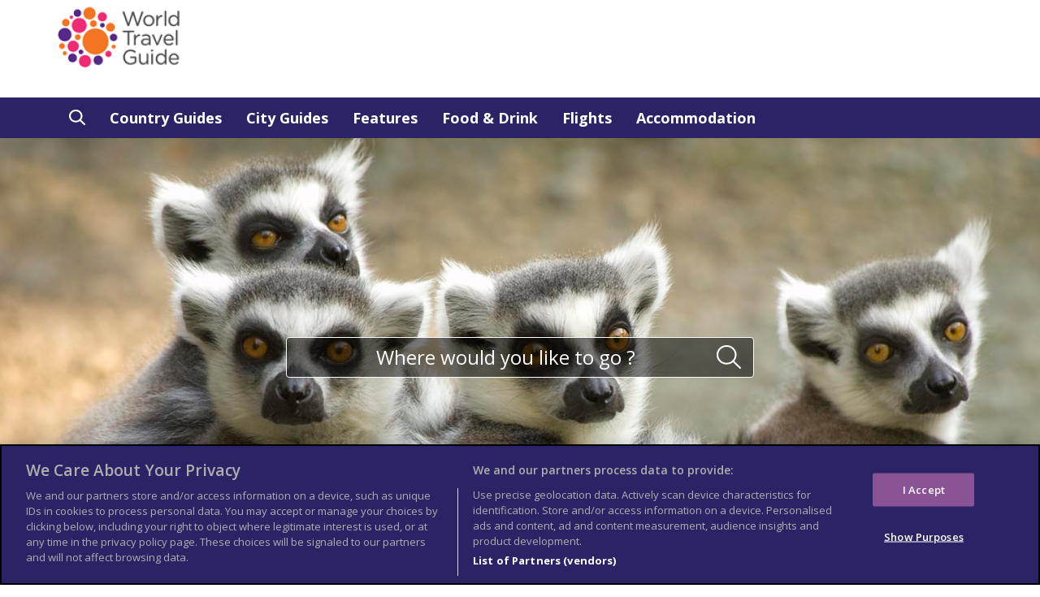

--- FILE ---
content_type: text/html; charset=UTF-8
request_url: https://www.worldtravelguide.net/guides/africa/madagascar/
body_size: 29380
content:
<!DOCTYPE html>
<html lang="en-US">
<head>
	<meta http-equiv="content-type" content="text/html" charset="UTF-8" />
	<meta name="google-site-verification" content="ud-RtgPmcvRIL-4ppgyrWYVeTCGecjkP0pfuyDsjNhY" />

	<link aysnc type='image/x-icon' href='https://www.worldtravelguide.net/wp-content/themes/wtg-2025/images/favicon.ico' rel='shortcut icon'><!-- Meta Descriptions --><meta name="description" content="Undoubtedly one of the world&rsquo;s most fascinating destinations, Madagascar floats off the coast of Mozambique, in the turquoise waters of the Indian Ocean, and is home to some of the weirdest, most wonderful wildlife in existence. A clich&eacute; it may be, but there really is nowhere quite like it."><meta name='keywords' content='Madagascar, travel guide, destination guide, Travel information, Travel Advice, Information, Tips, Destination'><meta property="twitter:description" content="Undoubtedly one of the world&rsquo;s most fascinating destinations, Madagascar floats off the coast of Mozambique, in the turquoise waters of the Indian Ocean, and is home to some of the weirdest, most wonderful wildlife in existence. A clich&eacute; it may be, but there really is nowhere quite like it."><meta property="og:description" content="Undoubtedly one of the world&rsquo;s most fascinating destinations, Madagascar floats off the coast of Mozambique, in the turquoise waters of the Indian Ocean, and is home to some of the weirdest, most wonderful wildlife in existence. A clich&eacute; it may be, but there really is nowhere quite like it."><title></title><meta property="twitter:title" content=""><meta property="og:title" content="">
	<!-- <meta name="robots" content="index, follow"> -->
	<meta name="viewport" content="width=device-width, initial-scale=1.0">
	<!--[if IE]><meta http-equiv="X-UA-Compatible" content="IE=edge,chrome=1"><![endif]--><!-- the google analytics code goes here --><link rel="dns-prefetch" href="//cdn.hu-manity.co" />
		<!-- Cookie Compliance -->
		<script type="text/javascript">var huOptions = {"appID":"wwwworldtravelguidenet-8140528","currentLanguage":"en","blocking":true,"globalCookie":false,"isAdmin":false,"privacyConsent":true,"forms":[],"customProviders":[],"customPatterns":[]};</script>
		<script type="text/javascript" src="https://cdn.hu-manity.co/hu-banner.min.js"></script><meta name='robots' content='index, follow, max-image-preview:large, max-snippet:-1, max-video-preview:-1' />
	<style>img:is([sizes="auto" i], [sizes^="auto," i]) { contain-intrinsic-size: 3000px 1500px }</style>
	
	<!-- This site is optimized with the Yoast SEO plugin v26.7 - https://yoast.com/wordpress/plugins/seo/ -->
	<meta property="og:locale" content="en_US" />
	<meta property="og:type" content="article" />
	<meta property="og:url" content="https://www.worldtravelguide.net/guides/africa/madagascar/" />
	<meta property="og:site_name" content="World Travel Guide" />
	<meta property="article:publisher" content="http://wtgtravelguide" />
	<meta property="article:modified_time" content="2019-05-26T17:08:09+00:00" />
	<script type="application/ld+json" class="yoast-schema-graph">{"@context":"https://schema.org","@graph":[{"@type":"WebPage","@id":"https://www.worldtravelguide.net/guides/africa/madagascar/","url":"https://www.worldtravelguide.net/guides/africa/madagascar/","name":"Madagascar - World Travel Guide","isPartOf":{"@id":"https://www.worldtravelguide.net/#website"},"datePublished":"2017-03-11T22:00:28+00:00","dateModified":"2019-05-26T17:08:09+00:00","description":"If you are a fan of wildlife, you will love Madagascar for its wonderfully bizarre species. World Travel Guide offer more information on scenery, culture etc.","breadcrumb":{"@id":"https://www.worldtravelguide.net/guides/africa/madagascar/#breadcrumb"},"inLanguage":"en-US","potentialAction":[{"@type":"ReadAction","target":["https://www.worldtravelguide.net/guides/africa/madagascar/"]}]},{"@type":"BreadcrumbList","@id":"https://www.worldtravelguide.net/guides/africa/madagascar/#breadcrumb","itemListElement":[{"@type":"ListItem","position":1,"name":"Home","item":"https://www.worldtravelguide.net/"},{"@type":"ListItem","position":2,"name":"Guides","item":"https://www.worldtravelguide.net/guides/%wtg_continent%/"},{"@type":"ListItem","position":3,"name":"Madagascar"}]},{"@type":"WebSite","@id":"https://www.worldtravelguide.net/#website","url":"https://www.worldtravelguide.net/","name":"World Travel Guide","description":"A comprehensive guide to the world’s best travel destinations.","potentialAction":[{"@type":"SearchAction","target":{"@type":"EntryPoint","urlTemplate":"https://www.worldtravelguide.net/?s={search_term_string}"},"query-input":{"@type":"PropertyValueSpecification","valueRequired":true,"valueName":"search_term_string"}}],"inLanguage":"en-US"}]}</script>
	<!-- / Yoast SEO plugin. -->


<link rel='dns-prefetch' href='//www.googletagmanager.com' />
<link rel="alternate" type="application/rss+xml" title="World Travel Guide &raquo; Madagascar Comments Feed" href="https://www.worldtravelguide.net/guides/africa/madagascar/feed/" />
<script type="text/javascript">
/* <![CDATA[ */
window._wpemojiSettings = {"baseUrl":"https:\/\/s.w.org\/images\/core\/emoji\/16.0.1\/72x72\/","ext":".png","svgUrl":"https:\/\/s.w.org\/images\/core\/emoji\/16.0.1\/svg\/","svgExt":".svg","source":{"concatemoji":"https:\/\/www.worldtravelguide.net\/wp-includes\/js\/wp-emoji-release.min.js"}};
/*! This file is auto-generated */
!function(s,n){var o,i,e;function c(e){try{var t={supportTests:e,timestamp:(new Date).valueOf()};sessionStorage.setItem(o,JSON.stringify(t))}catch(e){}}function p(e,t,n){e.clearRect(0,0,e.canvas.width,e.canvas.height),e.fillText(t,0,0);var t=new Uint32Array(e.getImageData(0,0,e.canvas.width,e.canvas.height).data),a=(e.clearRect(0,0,e.canvas.width,e.canvas.height),e.fillText(n,0,0),new Uint32Array(e.getImageData(0,0,e.canvas.width,e.canvas.height).data));return t.every(function(e,t){return e===a[t]})}function u(e,t){e.clearRect(0,0,e.canvas.width,e.canvas.height),e.fillText(t,0,0);for(var n=e.getImageData(16,16,1,1),a=0;a<n.data.length;a++)if(0!==n.data[a])return!1;return!0}function f(e,t,n,a){switch(t){case"flag":return n(e,"\ud83c\udff3\ufe0f\u200d\u26a7\ufe0f","\ud83c\udff3\ufe0f\u200b\u26a7\ufe0f")?!1:!n(e,"\ud83c\udde8\ud83c\uddf6","\ud83c\udde8\u200b\ud83c\uddf6")&&!n(e,"\ud83c\udff4\udb40\udc67\udb40\udc62\udb40\udc65\udb40\udc6e\udb40\udc67\udb40\udc7f","\ud83c\udff4\u200b\udb40\udc67\u200b\udb40\udc62\u200b\udb40\udc65\u200b\udb40\udc6e\u200b\udb40\udc67\u200b\udb40\udc7f");case"emoji":return!a(e,"\ud83e\udedf")}return!1}function g(e,t,n,a){var r="undefined"!=typeof WorkerGlobalScope&&self instanceof WorkerGlobalScope?new OffscreenCanvas(300,150):s.createElement("canvas"),o=r.getContext("2d",{willReadFrequently:!0}),i=(o.textBaseline="top",o.font="600 32px Arial",{});return e.forEach(function(e){i[e]=t(o,e,n,a)}),i}function t(e){var t=s.createElement("script");t.src=e,t.defer=!0,s.head.appendChild(t)}"undefined"!=typeof Promise&&(o="wpEmojiSettingsSupports",i=["flag","emoji"],n.supports={everything:!0,everythingExceptFlag:!0},e=new Promise(function(e){s.addEventListener("DOMContentLoaded",e,{once:!0})}),new Promise(function(t){var n=function(){try{var e=JSON.parse(sessionStorage.getItem(o));if("object"==typeof e&&"number"==typeof e.timestamp&&(new Date).valueOf()<e.timestamp+604800&&"object"==typeof e.supportTests)return e.supportTests}catch(e){}return null}();if(!n){if("undefined"!=typeof Worker&&"undefined"!=typeof OffscreenCanvas&&"undefined"!=typeof URL&&URL.createObjectURL&&"undefined"!=typeof Blob)try{var e="postMessage("+g.toString()+"("+[JSON.stringify(i),f.toString(),p.toString(),u.toString()].join(",")+"));",a=new Blob([e],{type:"text/javascript"}),r=new Worker(URL.createObjectURL(a),{name:"wpTestEmojiSupports"});return void(r.onmessage=function(e){c(n=e.data),r.terminate(),t(n)})}catch(e){}c(n=g(i,f,p,u))}t(n)}).then(function(e){for(var t in e)n.supports[t]=e[t],n.supports.everything=n.supports.everything&&n.supports[t],"flag"!==t&&(n.supports.everythingExceptFlag=n.supports.everythingExceptFlag&&n.supports[t]);n.supports.everythingExceptFlag=n.supports.everythingExceptFlag&&!n.supports.flag,n.DOMReady=!1,n.readyCallback=function(){n.DOMReady=!0}}).then(function(){return e}).then(function(){var e;n.supports.everything||(n.readyCallback(),(e=n.source||{}).concatemoji?t(e.concatemoji):e.wpemoji&&e.twemoji&&(t(e.twemoji),t(e.wpemoji)))}))}((window,document),window._wpemojiSettings);
/* ]]> */
</script>
<style id='wp-emoji-styles-inline-css' type='text/css'>

	img.wp-smiley, img.emoji {
		display: inline !important;
		border: none !important;
		box-shadow: none !important;
		height: 1em !important;
		width: 1em !important;
		margin: 0 0.07em !important;
		vertical-align: -0.1em !important;
		background: none !important;
		padding: 0 !important;
	}
</style>
<link rel='stylesheet' id='wp-block-library-css' href='https://www.worldtravelguide.net/wp-includes/css/dist/block-library/style.min.css' type='text/css' media='all' />
<style id='classic-theme-styles-inline-css' type='text/css'>
/*! This file is auto-generated */
.wp-block-button__link{color:#fff;background-color:#32373c;border-radius:9999px;box-shadow:none;text-decoration:none;padding:calc(.667em + 2px) calc(1.333em + 2px);font-size:1.125em}.wp-block-file__button{background:#32373c;color:#fff;text-decoration:none}
</style>
<style id='global-styles-inline-css' type='text/css'>
:root{--wp--preset--aspect-ratio--square: 1;--wp--preset--aspect-ratio--4-3: 4/3;--wp--preset--aspect-ratio--3-4: 3/4;--wp--preset--aspect-ratio--3-2: 3/2;--wp--preset--aspect-ratio--2-3: 2/3;--wp--preset--aspect-ratio--16-9: 16/9;--wp--preset--aspect-ratio--9-16: 9/16;--wp--preset--color--black: #000000;--wp--preset--color--cyan-bluish-gray: #abb8c3;--wp--preset--color--white: #ffffff;--wp--preset--color--pale-pink: #f78da7;--wp--preset--color--vivid-red: #cf2e2e;--wp--preset--color--luminous-vivid-orange: #ff6900;--wp--preset--color--luminous-vivid-amber: #fcb900;--wp--preset--color--light-green-cyan: #7bdcb5;--wp--preset--color--vivid-green-cyan: #00d084;--wp--preset--color--pale-cyan-blue: #8ed1fc;--wp--preset--color--vivid-cyan-blue: #0693e3;--wp--preset--color--vivid-purple: #9b51e0;--wp--preset--gradient--vivid-cyan-blue-to-vivid-purple: linear-gradient(135deg,rgba(6,147,227,1) 0%,rgb(155,81,224) 100%);--wp--preset--gradient--light-green-cyan-to-vivid-green-cyan: linear-gradient(135deg,rgb(122,220,180) 0%,rgb(0,208,130) 100%);--wp--preset--gradient--luminous-vivid-amber-to-luminous-vivid-orange: linear-gradient(135deg,rgba(252,185,0,1) 0%,rgba(255,105,0,1) 100%);--wp--preset--gradient--luminous-vivid-orange-to-vivid-red: linear-gradient(135deg,rgba(255,105,0,1) 0%,rgb(207,46,46) 100%);--wp--preset--gradient--very-light-gray-to-cyan-bluish-gray: linear-gradient(135deg,rgb(238,238,238) 0%,rgb(169,184,195) 100%);--wp--preset--gradient--cool-to-warm-spectrum: linear-gradient(135deg,rgb(74,234,220) 0%,rgb(151,120,209) 20%,rgb(207,42,186) 40%,rgb(238,44,130) 60%,rgb(251,105,98) 80%,rgb(254,248,76) 100%);--wp--preset--gradient--blush-light-purple: linear-gradient(135deg,rgb(255,206,236) 0%,rgb(152,150,240) 100%);--wp--preset--gradient--blush-bordeaux: linear-gradient(135deg,rgb(254,205,165) 0%,rgb(254,45,45) 50%,rgb(107,0,62) 100%);--wp--preset--gradient--luminous-dusk: linear-gradient(135deg,rgb(255,203,112) 0%,rgb(199,81,192) 50%,rgb(65,88,208) 100%);--wp--preset--gradient--pale-ocean: linear-gradient(135deg,rgb(255,245,203) 0%,rgb(182,227,212) 50%,rgb(51,167,181) 100%);--wp--preset--gradient--electric-grass: linear-gradient(135deg,rgb(202,248,128) 0%,rgb(113,206,126) 100%);--wp--preset--gradient--midnight: linear-gradient(135deg,rgb(2,3,129) 0%,rgb(40,116,252) 100%);--wp--preset--font-size--small: 13px;--wp--preset--font-size--medium: 20px;--wp--preset--font-size--large: 36px;--wp--preset--font-size--x-large: 42px;--wp--preset--spacing--20: 0.44rem;--wp--preset--spacing--30: 0.67rem;--wp--preset--spacing--40: 1rem;--wp--preset--spacing--50: 1.5rem;--wp--preset--spacing--60: 2.25rem;--wp--preset--spacing--70: 3.38rem;--wp--preset--spacing--80: 5.06rem;--wp--preset--shadow--natural: 6px 6px 9px rgba(0, 0, 0, 0.2);--wp--preset--shadow--deep: 12px 12px 50px rgba(0, 0, 0, 0.4);--wp--preset--shadow--sharp: 6px 6px 0px rgba(0, 0, 0, 0.2);--wp--preset--shadow--outlined: 6px 6px 0px -3px rgba(255, 255, 255, 1), 6px 6px rgba(0, 0, 0, 1);--wp--preset--shadow--crisp: 6px 6px 0px rgba(0, 0, 0, 1);}:where(.is-layout-flex){gap: 0.5em;}:where(.is-layout-grid){gap: 0.5em;}body .is-layout-flex{display: flex;}.is-layout-flex{flex-wrap: wrap;align-items: center;}.is-layout-flex > :is(*, div){margin: 0;}body .is-layout-grid{display: grid;}.is-layout-grid > :is(*, div){margin: 0;}:where(.wp-block-columns.is-layout-flex){gap: 2em;}:where(.wp-block-columns.is-layout-grid){gap: 2em;}:where(.wp-block-post-template.is-layout-flex){gap: 1.25em;}:where(.wp-block-post-template.is-layout-grid){gap: 1.25em;}.has-black-color{color: var(--wp--preset--color--black) !important;}.has-cyan-bluish-gray-color{color: var(--wp--preset--color--cyan-bluish-gray) !important;}.has-white-color{color: var(--wp--preset--color--white) !important;}.has-pale-pink-color{color: var(--wp--preset--color--pale-pink) !important;}.has-vivid-red-color{color: var(--wp--preset--color--vivid-red) !important;}.has-luminous-vivid-orange-color{color: var(--wp--preset--color--luminous-vivid-orange) !important;}.has-luminous-vivid-amber-color{color: var(--wp--preset--color--luminous-vivid-amber) !important;}.has-light-green-cyan-color{color: var(--wp--preset--color--light-green-cyan) !important;}.has-vivid-green-cyan-color{color: var(--wp--preset--color--vivid-green-cyan) !important;}.has-pale-cyan-blue-color{color: var(--wp--preset--color--pale-cyan-blue) !important;}.has-vivid-cyan-blue-color{color: var(--wp--preset--color--vivid-cyan-blue) !important;}.has-vivid-purple-color{color: var(--wp--preset--color--vivid-purple) !important;}.has-black-background-color{background-color: var(--wp--preset--color--black) !important;}.has-cyan-bluish-gray-background-color{background-color: var(--wp--preset--color--cyan-bluish-gray) !important;}.has-white-background-color{background-color: var(--wp--preset--color--white) !important;}.has-pale-pink-background-color{background-color: var(--wp--preset--color--pale-pink) !important;}.has-vivid-red-background-color{background-color: var(--wp--preset--color--vivid-red) !important;}.has-luminous-vivid-orange-background-color{background-color: var(--wp--preset--color--luminous-vivid-orange) !important;}.has-luminous-vivid-amber-background-color{background-color: var(--wp--preset--color--luminous-vivid-amber) !important;}.has-light-green-cyan-background-color{background-color: var(--wp--preset--color--light-green-cyan) !important;}.has-vivid-green-cyan-background-color{background-color: var(--wp--preset--color--vivid-green-cyan) !important;}.has-pale-cyan-blue-background-color{background-color: var(--wp--preset--color--pale-cyan-blue) !important;}.has-vivid-cyan-blue-background-color{background-color: var(--wp--preset--color--vivid-cyan-blue) !important;}.has-vivid-purple-background-color{background-color: var(--wp--preset--color--vivid-purple) !important;}.has-black-border-color{border-color: var(--wp--preset--color--black) !important;}.has-cyan-bluish-gray-border-color{border-color: var(--wp--preset--color--cyan-bluish-gray) !important;}.has-white-border-color{border-color: var(--wp--preset--color--white) !important;}.has-pale-pink-border-color{border-color: var(--wp--preset--color--pale-pink) !important;}.has-vivid-red-border-color{border-color: var(--wp--preset--color--vivid-red) !important;}.has-luminous-vivid-orange-border-color{border-color: var(--wp--preset--color--luminous-vivid-orange) !important;}.has-luminous-vivid-amber-border-color{border-color: var(--wp--preset--color--luminous-vivid-amber) !important;}.has-light-green-cyan-border-color{border-color: var(--wp--preset--color--light-green-cyan) !important;}.has-vivid-green-cyan-border-color{border-color: var(--wp--preset--color--vivid-green-cyan) !important;}.has-pale-cyan-blue-border-color{border-color: var(--wp--preset--color--pale-cyan-blue) !important;}.has-vivid-cyan-blue-border-color{border-color: var(--wp--preset--color--vivid-cyan-blue) !important;}.has-vivid-purple-border-color{border-color: var(--wp--preset--color--vivid-purple) !important;}.has-vivid-cyan-blue-to-vivid-purple-gradient-background{background: var(--wp--preset--gradient--vivid-cyan-blue-to-vivid-purple) !important;}.has-light-green-cyan-to-vivid-green-cyan-gradient-background{background: var(--wp--preset--gradient--light-green-cyan-to-vivid-green-cyan) !important;}.has-luminous-vivid-amber-to-luminous-vivid-orange-gradient-background{background: var(--wp--preset--gradient--luminous-vivid-amber-to-luminous-vivid-orange) !important;}.has-luminous-vivid-orange-to-vivid-red-gradient-background{background: var(--wp--preset--gradient--luminous-vivid-orange-to-vivid-red) !important;}.has-very-light-gray-to-cyan-bluish-gray-gradient-background{background: var(--wp--preset--gradient--very-light-gray-to-cyan-bluish-gray) !important;}.has-cool-to-warm-spectrum-gradient-background{background: var(--wp--preset--gradient--cool-to-warm-spectrum) !important;}.has-blush-light-purple-gradient-background{background: var(--wp--preset--gradient--blush-light-purple) !important;}.has-blush-bordeaux-gradient-background{background: var(--wp--preset--gradient--blush-bordeaux) !important;}.has-luminous-dusk-gradient-background{background: var(--wp--preset--gradient--luminous-dusk) !important;}.has-pale-ocean-gradient-background{background: var(--wp--preset--gradient--pale-ocean) !important;}.has-electric-grass-gradient-background{background: var(--wp--preset--gradient--electric-grass) !important;}.has-midnight-gradient-background{background: var(--wp--preset--gradient--midnight) !important;}.has-small-font-size{font-size: var(--wp--preset--font-size--small) !important;}.has-medium-font-size{font-size: var(--wp--preset--font-size--medium) !important;}.has-large-font-size{font-size: var(--wp--preset--font-size--large) !important;}.has-x-large-font-size{font-size: var(--wp--preset--font-size--x-large) !important;}
:where(.wp-block-post-template.is-layout-flex){gap: 1.25em;}:where(.wp-block-post-template.is-layout-grid){gap: 1.25em;}
:where(.wp-block-columns.is-layout-flex){gap: 2em;}:where(.wp-block-columns.is-layout-grid){gap: 2em;}
:root :where(.wp-block-pullquote){font-size: 1.5em;line-height: 1.6;}
</style>
<link rel='stylesheet' id='contact-form-7-css' href='https://www.worldtravelguide.net/wp-content/plugins/contact-form-7/includes/css/styles.css' type='text/css' media='all' />
<link rel='stylesheet' id='searchandfilter-css' href='https://www.worldtravelguide.net/wp-content/plugins/search-filter/style.css' type='text/css' media='all' />
<link rel='stylesheet' id='woocommerce-layout-css' href='https://www.worldtravelguide.net/wp-content/plugins/woocommerce/assets/css/woocommerce-layout.css' type='text/css' media='all' />
<link rel='stylesheet' id='woocommerce-smallscreen-css' href='https://www.worldtravelguide.net/wp-content/plugins/woocommerce/assets/css/woocommerce-smallscreen.css' type='text/css' media='only screen and (max-width: 768px)' />
<link rel='stylesheet' id='woocommerce-general-css' href='https://www.worldtravelguide.net/wp-content/plugins/woocommerce/assets/css/woocommerce.css' type='text/css' media='all' />
<style id='woocommerce-inline-inline-css' type='text/css'>
.woocommerce form .form-row .required { visibility: visible; }
</style>
<link rel='stylesheet' id='bootstrap.css-css' href='https://www.worldtravelguide.net/wp-content/themes/wtg-2025/css/bootstrap.min.css' type='text/css' media='all' />
<link rel='stylesheet' id='stylesheet-css' href='https://www.worldtravelguide.net/wp-content/themes/wtg-2025/style.css' type='text/css' media='all' />
<link rel='stylesheet' id='lean-css-css' href='https://www.worldtravelguide.net/wp-content/themes/wtg-2025/css/lean-slider.css' type='text/css' media='all' />
<link rel='stylesheet' id='wtg-weather-css-css' href='https://www.worldtravelguide.net/wp-content/themes/wtg-2025/css/wtg-weather.css' type='text/css' media='all' />
<script type="text/javascript" src="https://www.worldtravelguide.net/wp-includes/js/jquery/jquery.min.js" id="jquery-core-js"></script>
<script type="text/javascript" src="https://www.worldtravelguide.net/wp-includes/js/jquery/jquery-migrate.min.js" id="jquery-migrate-js"></script>
<script type="text/javascript" src="https://www.worldtravelguide.net/wp-content/plugins/woocommerce/assets/js/jquery-blockui/jquery.blockUI.min.js" id="wc-jquery-blockui-js" data-wp-strategy="defer"></script>
<script type="text/javascript" src="https://www.worldtravelguide.net/wp-content/plugins/woocommerce/assets/js/js-cookie/js.cookie.min.js" id="wc-js-cookie-js" data-wp-strategy="defer"></script>

<!-- Google tag (gtag.js) snippet added by Site Kit -->
<!-- Google Analytics snippet added by Site Kit -->
<script type="text/javascript" src="https://www.googletagmanager.com/gtag/js?id=GT-KFT8FBXB" id="google_gtagjs-js" async></script>
<script type="text/javascript" id="google_gtagjs-js-after">
/* <![CDATA[ */
window.dataLayer = window.dataLayer || [];function gtag(){dataLayer.push(arguments);}
gtag("set","linker",{"domains":["www.worldtravelguide.net"]});
gtag("js", new Date());
gtag("set", "developer_id.dZTNiMT", true);
gtag("config", "GT-KFT8FBXB");
 window._googlesitekit = window._googlesitekit || {}; window._googlesitekit.throttledEvents = []; window._googlesitekit.gtagEvent = (name, data) => { var key = JSON.stringify( { name, data } ); if ( !! window._googlesitekit.throttledEvents[ key ] ) { return; } window._googlesitekit.throttledEvents[ key ] = true; setTimeout( () => { delete window._googlesitekit.throttledEvents[ key ]; }, 5 ); gtag( "event", name, { ...data, event_source: "site-kit" } ); }; 
/* ]]> */
</script>
<link rel="https://api.w.org/" href="https://www.worldtravelguide.net/wp-json/" /><link rel="EditURI" type="application/rsd+xml" title="RSD" href="https://www.worldtravelguide.net/xmlrpc.php?rsd" />
<link rel='shortlink' href='https://www.worldtravelguide.net/?p=1037' />
<link rel="alternate" title="oEmbed (JSON)" type="application/json+oembed" href="https://www.worldtravelguide.net/wp-json/oembed/1.0/embed?url=https%3A%2F%2Fwww.worldtravelguide.net%2Fguides%2Fafrica%2Fmadagascar%2F" />
<link rel="alternate" title="oEmbed (XML)" type="text/xml+oembed" href="https://www.worldtravelguide.net/wp-json/oembed/1.0/embed?url=https%3A%2F%2Fwww.worldtravelguide.net%2Fguides%2Fafrica%2Fmadagascar%2F&#038;format=xml" />
<link rel="canonical" href="https://www.worldtravelguide.net/guides/africa/madagascar/" /><meta name="generator" content="Site Kit by Google 1.170.0" /><script type="text/javascript">
(function(url){
	if(/(?:Chrome\/26\.0\.1410\.63 Safari\/537\.31|WordfenceTestMonBot)/.test(navigator.userAgent)){ return; }
	var addEvent = function(evt, handler) {
		if (window.addEventListener) {
			document.addEventListener(evt, handler, false);
		} else if (window.attachEvent) {
			document.attachEvent('on' + evt, handler);
		}
	};
	var removeEvent = function(evt, handler) {
		if (window.removeEventListener) {
			document.removeEventListener(evt, handler, false);
		} else if (window.detachEvent) {
			document.detachEvent('on' + evt, handler);
		}
	};
	var evts = 'contextmenu dblclick drag dragend dragenter dragleave dragover dragstart drop keydown keypress keyup mousedown mousemove mouseout mouseover mouseup mousewheel scroll'.split(' ');
	var logHuman = function() {
		if (window.wfLogHumanRan) { return; }
		window.wfLogHumanRan = true;
		var wfscr = document.createElement('script');
		wfscr.type = 'text/javascript';
		wfscr.async = true;
		wfscr.src = url + '&r=' + Math.random();
		(document.getElementsByTagName('head')[0]||document.getElementsByTagName('body')[0]).appendChild(wfscr);
		for (var i = 0; i < evts.length; i++) {
			removeEvent(evts[i], logHuman);
		}
	};
	for (var i = 0; i < evts.length; i++) {
		addEvent(evts[i], logHuman);
	}
})('//www.worldtravelguide.net/?wordfence_lh=1&hid=D1669C17A80FAD3197B849728609D0B1');
</script>	<noscript><style>.woocommerce-product-gallery{ opacity: 1 !important; }</style></noscript>
	<link rel="alternate" type="application/rss+xml" title="RSS" href="https://www.worldtravelguide.net/rsslatest.xml" /><script type="text/javascript" >
  (function(i,s,o,g,r,a,m){i['GoogleAnalyticsObject']=r;i[r]=i[r]||function(){
  (i[r].q=i[r].q||[]).push(arguments)},i[r].l=1*new Date();a=s.createElement(o),
  m=s.getElementsByTagName(o)[0];a.async=1;a.src=g;m.parentNode.insertBefore(a,m)
  })(window,document,'script','https://www.google-analytics.com/analytics.js','ga');

  ga('create', 'UA-350146-26', 'auto');
setTimeout("ga('send','event','Profitability Engagement','time on page more than 120 seconds')",120000);
ga('send', 'event', 'category', 'action', 'label', 'value', {'nonInteraction': 1})
ga('send', 'pageview');

</script>

<meta name="google-site-verification" content="dgv98S_TrT1_KeEMjthBnmgjUm7wOEnDVh8Y9LKixdY" />

<!-- Google Tag Manager -->
<script defer>(function(w,d,s,l,i){w[l]=w[l]||[];w[l].push({'gtm.start':
new Date().getTime(),event:'gtm.js'});var f=d.getElementsByTagName(s)[0],
j=d.createElement(s),dl=l!='dataLayer'?'&l='+l:'';j.async=true;j.src=
'https://www.googletagmanager.com/gtm.js?id='+i+dl;f.parentNode.insertBefore(j,f);
})(window,document,'script','dataLayer','GTM-T2RGDBW');</script>
<!-- End Google Tag Manager -->

<!-- Evolve Media -->

<script async src="https://securepubads.g.doubleclick.net/tag/js/gpt.js"></script>
  <script>
    window.googletag = window.googletag || {cmd: []};
    googletag.cmd.push(function() {
    googletag.defineSlot('/4403/ma/worldtravelguide/ros', [[970, 250]], 'ev-ros-970x250').addService(googletag.pubads());
    googletag.enableServices();
    googletag.display('ev-ros-970x250');
    });
  </script>

  <script>
    window.googletag = window.googletag || {cmd: []};
    googletag.cmd.push(function() {
    googletag.defineSlot('/4403/ma/worldtravelguide/ros', [300, 600], 'ev-ros-300x600').addService(googletag.pubads());
    googletag.enableServices();
    googletag.display('ev-ros-300x600');
    });
  </script>

  <script>
    window.googletag = window.googletag || {cmd: []};
    googletag.cmd.push(function() {
    googletag.defineSlot('/4403/ma/worldtravelguide/ros', [300, 250], 'ev-ros-300x250').setTargeting('pos', 'd').addService(googletag.pubads());
    googletag.enableServices();
    googletag.display('ev-ros-300x250');
    });
  </script>

  <script>
    window.googletag = window.googletag || {cmd: []};
    googletag.cmd.push(function() {
    googletag.defineSlot('/4403/ma/worldtravelguide/ros', [300, 250], 'ev-ros-300x250').setTargeting('pos', 'c').addService(googletag.pubads());
    googletag.enableServices();
    googletag.display('ev-ros-300x250');
    });
  </script>

  <script>
    window.googletag = window.googletag || {cmd: []};
    googletag.cmd.push(function() {
    googletag.defineSlot('/4403/ma/worldtravelguide/ros', [[320, 50]], 'ev-ros-320x50').addService(googletag.pubads());
    googletag.enableServices();
    googletag.display('ev-ros-320x50');
    });
  </script>

  <script>
    window.googletag = window.googletag || {cmd: []};
    googletag.cmd.push(function() {
    googletag.defineSlot('/4403/ma/worldtravelguide/ros', [300, 250], 'ev-ros-300x250').setTargeting('pos', 'm').addService(googletag.pubads());
    googletag.enableServices();
    googletag.display('ev-ros-300x250');
    });
  </script>

<!-- OneTrust Cookies Consent Notice start for www.worldtravelguide.net -->

<script src="https://cdn.cookielaw.org/scripttemplates/otSDKStub.js"  type="text/javascript" charset="UTF-8" data-domain-script="27be13cc-a7d9-4bbe-bcf8-1bf844a0af7b" ></script>
<script type="text/javascript">
function OptanonWrapper() { }
</script>
<!-- OneTrust Cookies Consent Notice end for www.worldtravelguide.net -->


<script type="text/javascript" async src='https://www.worldtravelguide.net/wp-content/themes/wtg/js/gpt.js'> </script>

<!-- Admiral Visitor Relationship Management Tag for worldtravelguide.net  

<script type="text/javascript">!(function(o,n,t){t=o.createElement(n),o=o.getElementsByTagName(n)[0],t.async=1,t.src="https://laughablelizards.com/v2zitm8wLblITWWl2hbDiJOHjt1-n9K66dDcI5mLa8O0FfPzA6P3TvMiJUJG_ica0",o.parentNode.insertBefore(t,o)})(document,"script"),(function(o,n){o[n]=o[n]||function(){(o[n].q=o[n].q||[]).push(arguments)}})(window,"admiral");!(function(c,e,o,t,n){function r(o,t){(function n(){try{return 0<(localStorage.getItem("v4ac1eiZr0")||"").split(",")[4]}catch(o){}return!1})()&&(t=c[e].pubads())&&t.setTargeting("admiral-engaged","true")}(n=c[e]=c[e]||{}).cmd=n.cmd||[],typeof n.pubads===o?r():typeof n.cmd.unshift===o?n.cmd.unshift(r):n.cmd.push(r)})(window,"googletag","function");</script>
-->

<script async src="https://www.viator.com/orion/partner/widget.js"></script>
<!-- Facebook Pixel Code -->
<script>
  !function(f,b,e,v,n,t,s)
  {if(f.fbq)return;n=f.fbq=function(){n.callMethod?
  n.callMethod.apply(n,arguments):n.queue.push(arguments)};
  if(!f._fbq)f._fbq=n;n.push=n;n.loaded=!0;n.version='2.0';
  n.queue=[];t=b.createElement(e);t.async=!0;
  t.src=v;s=b.getElementsByTagName(e)[0];
  s.parentNode.insertBefore(t,s)}(window, document,'script',
  'https://connect.facebook.net/en_US/fbevents.js');
  fbq('init', '1255685234817825');
  fbq('track', 'PageView');
</script>
<noscript><img height="1" width="1" style="display:none"
  src="https://www.facebook.com/tr?id=1255685234817825&ev=PageView&noscript=1"
/></noscript>
<!-- End Facebook Pixel Code -->

<link rel="alternate" href="https://www.worldtravelguide.net" hreflang="en" />
<style>  #div-gpt-ad-1492512001379-9 {display:none} </style>
<!-- <script type="text/javascript" src='https://www.googletagservices.com/tag/js/gpt.js'  defer</script> -->


<script>
  var googletag = googletag || {};
  googletag.cmd = googletag.cmd || [];
</script>
<script>
  googletag.cmd.push(function() {
 //  googletag.defineSlot('/4971404/JustPremiumUK', [1, 1], 'div-gpt-ad-1494347126401-0').addService(googletag.pubads());
    googletag.defineSlot('/4971404/MPU-5', [336, 280], 'div-gpt-ad-1492512001379-0').addService(googletag.pubads());
    googletag.defineSlot('/4971404/MPU-6', [336, 280], 'div-gpt-ad-1492512001379-1').addService(googletag.pubads());
    googletag.defineSlot('/4971404/MPU-7', [336, 280], 'div-gpt-ad-1492512001379-2').addService(googletag.pubads());
<!--    googletag.defineSlot('/4971404/MPU-1', [336, 280], 'div-gpt-ad-1492512001379-3').addService(googletag.pubads()); -->
    googletag.defineSlot('/4971404/MPU-2', [336, 280], 'div-gpt-ad-1492512001379-4').addService(googletag.pubads());
    googletag.defineSlot('/4971404/MPU-3', [336, 280], 'div-gpt-ad-1492512001379-5').addService(googletag.pubads());
    googletag.defineSlot('/4971404/MPU-4', [336, 280], 'div-gpt-ad-1492512001379-6').addService(googletag.pubads());
    googletag.defineSlot('/4971404/Leaderboard', [728, 90], 'div-gpt-ad-1492512001379-7').addService(googletag.pubads());
    googletag.defineSlot('/4971404/MPU-9', [300, 600], 'div-gpt-ad-1511347496616-0').addService(googletag.pubads());
    googletag.defineSlot('/4971404/Leaderboard_Footer', [728, 90], 'div-gpt-ad-1492512001379-8').addService(googletag.pubads());

    googletag.defineSlot('/4971404/Mobile_Leaderboard', [320, 50], 'div-gpt-ad-1492512001379-11').addService(googletag.pubads());

    googletag.defineSlot('/4971404/MPU', [336, 280], 'div-gpt-ad-1492512001379-9').addService(googletag.pubads());

    googletag.defineSlot('/4971404/SlideS-Leader-1', [970, 90], 'div-gpt-ad-1544529571220-0').addService(googletag.pubads());
    googletag.defineSlot('/4971404/SSP-MPU-1', [336, 280], 'div-gpt-ad-1544530164689-0').addService(googletag.pubads());
    googletag.defineSlot('/4971404/SSP-MPU-2', [336, 280], 'div-gpt-ad-1544530252677-0').addService(googletag.pubads());
    googletag.defineSlot('/4971404/SSP-MPU-3', [336, 280], 'div-gpt-ad-1544530384631-0').addService(googletag.pubads());
    googletag.defineSlot('/4971404/SSP-MPU-4', [336, 280], 'div-gpt-ad-1544530459492-0').addService(googletag.pubads());
    googletag.defineSlot('/4971404/SSP-728x90-1', [728, 90], 'div-gpt-ad-1544530511643-0').addService(googletag.pubads());
    googletag.defineSlot('/4971404/SSP-728x90-2', [728, 90], 'div-gpt-ad-1544530584089-0').addService(googletag.pubads());
    googletag.defineSlot('/4971404/SSP-970x90-2', [970, 90], 'div-gpt-ad-1544530642505-0').addService(googletag.pubads());
    googletag.enableServices();
  });
</script>

<script>
(function (s, t, a, y, twenty, two) {
s.Stay22 = s.Stay22 || {};
// Just fill out your configs here
s.Stay22.params = {
  aid: "columbustravelmedia",
}; 
  // Leave this part as-is;
  twenty = t.createElement(a);
  two = t.getElementsByTagName(a)[0];
  twenty.async = 1;
  twenty.src = y;
  two.parentNode.insertBefore(twenty, two);
})(window, document, "script", "https://scripts.stay22.com/letmeallez.js");
</script>
<!-- <script src="https://www.paypal.com/sdk/js?client-id=ARoeu7hgKEUxF7JHlI16LLJiBqYYn2rlwRlG2sLwPAGtIcmpHatwVsEnzvqYfH7MQi414SegaCESYu7O&currency=GBP"> </script>-->
<script>
jQuery(window).load(function(){
    jQuery('.listingImage').height(jQuery('.listingImage').width() * 0.75);
    jQuery(window).resize(function(){
		jQuery('.listingImage').height(jQuery('.listingImage').width() * 0.75);
    });
});
</script>


<script>
function setCookie(cname,cvalue,exdays) {
    var d = new Date();
    d.setTime(d.getTime() + (exdays*24*60*60*1000));
    var expires = "expires=" + d.toGMTString();
    document.cookie = cname + "=" + cvalue + ";" + expires + ";path=/";
}
function getCookie(cname) {
    var name = cname + "=";
    var decodedCookie = decodeURIComponent(document.cookie);
    var ca = decodedCookie.split(';');
    for(var i = 0; i < ca.length; i++) {
        var c = ca[i];
        while (c.charAt(0) == ' ') {
            c = c.substring(1);
        }
        if (c.indexOf(name) == 0) {
            return c.substring(name.length, c.length);
        }
    }
    return "";
}
function areCookiesEnabled() {
  document.cookie = "__verify=1";
  var supportsCookies = document.cookie.length >= 1 &&
                        document.cookie.indexOf("__verify=1") !== -1;
  var thePast = new Date(1976, 8, 16);
  document.cookie = "__verify=1;expires=" + thePast.toUTCString();
  return supportsCookies;
}

function welcomeBannerCookie() {
    var welcomeCookie=getCookie("noShowWelcome");
    if (welcomeCookie == "true") {
        jQuery('.email-signup-fixed1').hide();
    }
    else {
        console.log('no cookie found')
        jQuery('.email-signup-fixed').show();
        jQuery(".email-signup-fixed").click(function() {
            jQuery(".email-signup-fixed1").hide();
            setCookie("noShowWelcome", "true", 30);
        });
    }
};
jQuery(document).ready(function() {
  if ( areCookiesEnabled() ) {
    console.log('Cookies are enabled.');
    welcomeBannerCookie();
  } else {
   console.log('Cookies are disabled');
   jQuery(".email-signup-fixed").click(function() {
       jQuery(".email-signup-fixed1").hide();
   });
  }
});
</script>

	<script async src="https://fundingchoicesmessages.google.com/i/pub-2710788903622358?ers=1" nonce="wXaUCSZhkDcQjFs4Kr53eA"></script>
    <script nonce="wXaUCSZhkDcQjFs4Kr53eA">
    (function() {
        function signalGooglefcPresent() {
            if (!window.frames['googlefcPresent']) {
                if (document.body) {
                    const iframe = document.createElement('iframe');
                    iframe.style = 'width: 0; height: 0; border: none; z-index: -1000; left: -1000px; top: -1000px;';
                    iframe.style.display = 'none';
                    iframe.name = 'googlefcPresent';
                    document.body.appendChild(iframe);
                } else {
                    setTimeout(signalGooglefcPresent, 0);
                }
            }
        }
        signalGooglefcPresent();
    })();
    </script>

<style>
/*.email-signup-fixed{ 
    position: fixed; 
    top: 0;
	left:0;
    width:100%; 
    transform: translateY(0%);
    transition: 100ms ease-in-out;
    opacity: 1;
	display:none;
	background-color:pink;
    text-align:center;
    z-index:99999;
	height:80px;
    padding:10px 0;
}
.email-signup-fixed{
    color: #fff;
    text-align: center;
    font-size: 13px;
    text-transform:uppercase;
    letter-spacing: .5px;
    font-family: 'Lato';
    font-weight:300;
    margin: 0;
}
.email-signup-fixed span.big-text{
    font-size:18px;
    margin-right:10px;
}
.email-signup-fixed:hover{
    text-decoration:none;
    cursor:pointer;
}
.email-signup-fixed-container{
    position:relative;
    margin:0 auto;
    max-width:900px;
}
.email-signup-fixed .mail-icon{
    margin-right:5px; */
}
#close-welcome{
display:block;
position:absolute;
top:0px;
right:15px;
color: #346d10;
font-weight:600;
text-decoration:underline;
font-size:18px;
}
.instructions{
  max-width:900px;
  margin:55px auto 15px auto;
}
.instructions p{
  text-align:center;
}
</style>



</head>

<body class="wp-singular guides-template-default single single-guides postid-1037 wp-theme-wtg-2025 theme-wtg-2025 cookies-not-set woocommerce-no-js" itemscope itemtype="https://schema.org/WebPage"><div class="email-signup-fixed">



		<!-- /4971404/JustPremiumUK -->
<div id='div-gpt-ad-1494347126401-0' style='height:1px; width:1px;'>
<script defer> googletag.cmd.push(function() { googletag.display('div-gpt-ad-1494347126401-0'); }); </script>
</div>

<script defer type="text/javascript">
window._taboola = window._taboola || [];
_taboola.push({flush: true});
_taboola.push({flush: true});
</script>

		<!-- Google Tag Manager (noscript) -->
<noscript><iframe src="https://www.googletagmanager.com/ns.html?id=GTM-T2RGDBW"
height="0" width="0" style="display:none;visibility:hidden"></iframe></noscript>
<!-- End Google Tag Manager (noscript) -->	<header style="height:auto!important" class="no_carousel" itemscope itemtype="https://schema.org/WPHeader"> <style>header {padding-top:0px; height:180px}	</style>
				<!--<div class="covid" >Due to the impact of COVID-19, you are recommended to check travel restrictions from your government sources and contact local venues to verify any new rules</div> -->
			<div class="container">
				<div class="row hidden-xs">
					<div class="col-md-3 col-sm-3 logo">
						<div><a href="https://www.worldtravelguide.net"style="text-align:center"><span>World Travel Guide</span></a></div>
					</div>
					<div id="div-gpt-ad-1492512001379-7" class="col-md-9 col-sm-9 advert">
						<script defer> googletag.cmd.push(function() { googletag.display('div-gpt-ad-1492512001379-7'); }); </script>
					</div>
					<div style="text-align:right">
										</div>
				</div>
				<div class="row hidden-sm hidden-md hidden-lg">
					<div class="col-md-3 col-sm-3 logo">
						<div><a href="https://www.worldtravelguide.net"><span>World Travel Guide</span></a></div>
					</div>
					<div id="div-gpt-ad-1492512001379-11" class="advert" style="width:320px; overflow:hidden; left:0; right:0; margin:auto">
						<script defer> googletag.cmd.push(function() { googletag.display('div-gpt-ad-1492512001379-11'); }); </script>
					</div>
				</div>	

		<div class="row" style="padding-top:20px;" ><div id="ev-ros-970x250" style="width:970px; height:auto; background:#fff; left:0; right:0; margin:auto"></div></div>

			</div>

 
<nav class="navbar navbar-default">
	<div class="container">
		<!-- Brand and toggle get grouped for better mobile display -->
		<div class="navbar-header">

			<button type="button" class="navbar-toggle collapsed" data-toggle="collapse" data-target="#bs-example-navbar-collapse-1" aria-expanded="false">
				<span>CLOSE</span>
			</button>
		</div>

		<!-- Collect the nav links, forms, and other content for toggling -->
		<div class="collapse navbar-collapse" id="bs-example-navbar-collapse-1" itemscope itemtype="http://schema.org/SiteNavigationElement">
<ul id="menu-main-menu" class="nav navbar-nav"><li class="search_header">
                <form class="search_carousel" action="https://www.worldtravelguide.net" method="get">
                    <div class="form-group">
                        <input type="search" name="s" class="form-control" placeholder="Search" value="">
                    
                    </div>
                </form>
                <a href="#">
                    <div class="search-icon"></div>
                </a>
            </li>

            <li class="head_search">
                <a href="#" id="dropdownMenu1" data-toggle="dropdown" aria-haspopup="true" aria-expanded="true">
                    <div class="search-icon"></div>
                </a>
                <div class="dropdown-menu" aria-labelledby="dropdownMenu1">
                    <span>Search</span>
                    <form class="subscribe" action="https://www.worldtravelguide.net" method="get">
                        <div class="form-group">
                            <input type="search" name="s" class="form-control" placeholder="What are you looking for?" value="">
                          
                        </div>
                        <button type="submit" class="btn btn-link">
                            <div class="subscribe-arrow"></div>
                        </button>
                    </form>
                </div>
            </li><li id="menu-item-19967" class="menu-item menu-item-type-post_type menu-item-object-page menu-item-19967"><a href="https://www.worldtravelguide.net/country-guides/" itemprop="url">Country Guides</a></li>
<li id="menu-item-19966" class="menu-item menu-item-type-post_type menu-item-object-page menu-item-19966"><a href="https://www.worldtravelguide.net/city-guides/" itemprop="url">City Guides</a></li>
<li id="menu-item-482" class="menu-item menu-item-type-post_type menu-item-object-page menu-item-482"><a href="https://www.worldtravelguide.net/features-home/" itemprop="url">Features</a></li>
<li id="menu-item-527" class="menu-item menu-item-type-custom menu-item-object-custom menu-item-527"><a href="https://worldoffoodanddrink.worldtravelguide.net/" itemprop="url">Food &#038; Drink</a></li>
<li id="menu-item-14558" class="menu-item menu-item-type-post_type menu-item-object-page menu-item-14558"><a href="https://www.worldtravelguide.net/flights/" itemprop="url">Flights</a></li>
<li id="menu-item-22242" class="menu-item menu-item-type-post_type menu-item-object-page menu-item-22242"><a href="https://www.worldtravelguide.net/accommodation/" itemprop="url">Accommodation</a></li>
</ul>		</div>
		<!-- /.navbar-collapse -->
	</div>
	<!-- /.container-fluid -->
</nav>
 </header>
		<main>
		
	
		<div id="myCarousel" class="carousel slide" data-ride="carousel" >
			<div class="carousel-inner" role="listbox">
					<div class="item active" >
					<img src="https://www.worldtravelguide.net/wp-content/uploads/2017/04/Think-Madagascar-140100180-halbrindley-copy.jpg" alt="Madagascar - Ring-tailed Lemurs, Madagascar">
						<div class="carousel-caption "><h3></h3><p></p><div class="main_home_search" style="position:absolute; bottom:auto;">
								<form class="search_carousel" action="https://www.worldtravelguide.net" method="get">
									<div class="form-group">
										<input type="text" name="s" class="form-control" placeholder="Where would you like to go ?      ">
									</div>
									<button type="submit" class="btn btn-link">
										<img alt="" src="https://www.worldtravelguide.net/wp-content/themes/wtg-2025/images/search_icon_large.png">
									</button>
								</form>
							</div></div>
					</div>
					<div class="item " >
					<img src="https://www.worldtravelguide.net/wp-content/uploads/2017/04/Think-Madagascar-547052256-pawopa3336-copy.jpg" alt="Madagascar - Avenida de Baobab, Madagascar">
						<div class="carousel-caption "><h3></h3><p></p><div class="main_home_search" style="position:absolute; bottom:auto;">
								<form class="search_carousel" action="https://www.worldtravelguide.net" method="get">
									<div class="form-group">
										<input type="text" name="s" class="form-control" placeholder="Where would you like to go ?      ">
									</div>
									<button type="submit" class="btn btn-link">
										<img alt="" src="https://www.worldtravelguide.net/wp-content/themes/wtg-2025/images/search_icon_large.png">
									</button>
								</form>
							</div></div>
					</div>
			</div>
<ol class="carousel-indicators"><li class="" data-slide-to="0" data-target="#myCarousel"></li><li class="" data-slide-to="1" data-target="#myCarousel"></li></ol>
<a class="left carousel-control" href="#myCarousel" role="button" data-slide="prev">
				<div class="carousel-left-nav"></div>
				<span class="sr-only">Previous</span>
			</a>
			<a class="right carousel-control" href="#myCarousel" role="button" data-slide="next">
				<div class="carousel-right-nav"></div>
				<span class="sr-only">Next</span>
			</a>
		
</div>		<div class="mobile_hero_image">
            <img src="https://www.worldtravelguide.net/wp-content/uploads/2017/04/Think-Madagascar-140100180-halbrindley-copy.jpg" alt="">
            <div class="hero_info">
             <h3></h3>   
             <p></p>
            </div>
        </div>
		
		<div class="followus"><div class="container"><h3>FOLLOW US</h3><ul class="social-icons"><li><a href="https://en-gb.facebook.com/WTGTravelGuide/" target="_blank"><div class="fb-icon"></div></a></li><li><a href="https://twitter.com/WTGTravelGuide" target="_blank"><div class="twitter-icon"></div></a></li><li><a href="https://www.pinterest.com/wtgtravelguide/" target="_blank"><div class="pinterest-icon"></div></a></li><li><a href="https://www.worldtravelguide.net/feedback/" target="_blank"><div class="mail-icon"></div></a></li></ul></div><a href = "https://www.worldtravelguide.net">World Travel Guide</a> > <a href="https://www.worldtravelguide.net/guides/">Guides</a> > <a href="https://www.worldtravelguide.net/guides/africa/">Africa</a> > Madagascar</div>	<div class="container" style="overflow:auto;">
        <div class="row" style="overflow:auto;">
            <div class="col-md-5 col-sm-5 side_bar_left">
				<div class="theiaStickySidebar">
			<div class="panel-group" id="accordion" role="tablist" aria-multiselectable="true"><div class="panel panel-default">
				<div class="panel-heading" role="tab" id="headingOne">
					<h4 class="panel-title">
					  <a role="button" data-toggle="collapse" data-parent="#accordion" class="" href="#collapseOne" aria-expanded="true" aria-controls="collapseOne">
						Introducing Madagascar</a>
					</h4>
				</div>
				<div id="collapseOne" class="panel-collapse collapse in" role="tabpanel" aria-labelledby="headingOne">
					<div class="panel-body">
						<ul>
							<li><a href="https://www.worldtravelguide.net/guides/africa/madagascar/" class="active">About Madagascar</a>
							</li>						
							<!-- <li><a href="https://www.worldtravelguide.net/guides/africa/madagascar/pictures" class="pictures">Images of Madagascar</a> 
							</li> -->
							<li><a href="https://www.worldtravelguide.net/guides/africa/madagascar/history-language-culture" class="history-language-culture">History, language & culture</a>
							</li>
							<li><a href="https://www.worldtravelguide.net/guides/africa/madagascar/weather-climate-geography" class="weather-climate-geography">Weather & geography</a>
							</li><li><a href="https://www.worldtravelguide.net/guides/africa/madagascar/business-communications" class="business-communications">Doing business & staying in touch</a>
								</li></ul>
					</div>
				</div>
			</div><div class="panel panel-default">
				<div class="panel-heading" role="tab" id="headingTwo">
					<h4 class="panel-title">
					  <a class="collapsed" role="button" data-toggle="collapse" data-parent="#accordion" href="#collapseTwo" aria-expanded="false" aria-controls="collapseTwo">
						Plan your trip
					  </a>
					</h4>
				</div>
				<div id="collapseTwo" class="panel-collapse collapse" role="tabpanel" aria-labelledby="headingTwo">
					<div class="panel-body">
						<ul>
							<li><a href="https://www.worldtravelguide.net/guides/africa/madagascar/travel-by" class="travel-by">Travel to  Madagascar</a>
							</li><li><a href="https://www.worldtravelguide.net/guides/africa/madagascar/region-hotels" class="region-hotels">Where to stay</a>
									</li></ul>
					</div>
				</div>
			</div><div class="panel panel-default">
				<div class="panel-heading" role="tab" id="headingFour">
					<h4 class="panel-title">
					  <a class="collapsed" role="button" data-toggle="collapse" data-parent="#accordion" href="#collapseFour" aria-expanded="false" aria-controls="collapseThree">
						While you’re there
					  </a>
					</h4>
				</div>
				<div id="collapseFour" class="panel-collapse collapse" role="tabpanel" aria-labelledby="headingFour">
					<div class="panel-body">
						<ul>
							<li><a href="https://www.worldtravelguide.net/guides/africa/madagascar/things-to-do" class="things-to-do">Things to see & do</a>
							</li>
							<li><a href="https://www.worldtravelguide.net/guides/africa/madagascar/shopping-nightlife" class="shopping-nightlife">Shopping & nightlife</a>
							</li>
							<li><a href="https://www.worldtravelguide.net/guides/africa/madagascar/food-and-drink" class="food-and-drink">Food & drink</a>
							</li><li><a href="https://www.worldtravelguide.net/guides/africa/madagascar/getting-around" class="getting-around">Getting around</a>
							</li></ul>
					</div>
				</div>
			</div><div class="panel panel-default">
				<div class="panel-heading" role="tab" id="headingThree">
					<h4 class="panel-title">
					  <a class="collapsed" role="button" data-toggle="collapse" data-parent="#accordion" href="#collapseThree" aria-expanded="false" aria-controls="collapseThree">
						Before you go
					  </a>
					</h4>
				</div>
				<div id="collapseThree" class="panel-collapse collapse" role="tabpanel" aria-labelledby="headingThree">
					<div class="panel-body">
						<ul>
							<li><a href="https://www.worldtravelguide.net/guides/africa/madagascar/passport-visa" class="passport-visa">Passport & visa</a>
							</li>
							<li><a href="https://www.worldtravelguide.net/guides/africa/madagascar/health" class="health">Health</a>
							</li>
							<li><a href="https://www.worldtravelguide.net/guides/africa/madagascar/public-holidays" class="public-holidays">Public Holidays</a>
							</li><li><a href="https://www.worldtravelguide.net/guides/africa/madagascar/money-duty-free" class="money-duty-free">Money & duty free</a>
							</li></ul>
					</div>
				</div>
			</div>

		
		<div id = "desktop_ads" class="hidden-xs"> 
				
	<p class="places_area"><span>Book your flights</span></p>
	<style>	.skyscanner-widget {padding: 10px; border-radius: 0px; width:100%; margin-bottom:10px} </style>
	<div data-skyscanner-widget="SearchWidget" 
	data-associate-id="API_B2B_18713_00001" 
	data-remove-branding="TRUE"
	data-params="colour:#2a2466;fontColour:#FFF;buttonColour:#895396;buttonFontColour:#fff;" style="margin-bottom:10px; padding:20px; background:#2a2566"></div>
	<script defer src="https://widgets.skyscanner.net/widget-server/js/loader.js" async></script>

</div>
		</div>
		<div id = "hotels-combined-desktop" class="hidden-xs" style="width:90%">
					</div>

		<script>
			var currentFP = '';
			if(currentFP !== ''){
				var menuItem = jQuery('.'+currentFP);
				menuItem.addClass('active');
				menuItem.parent().parent().parent().parent().addClass('in');
			}
		</script>
		<div style="display:none"> the IDs</div><div class="places_area"></div>    
    
    <div id="google-desktop-ads" class="hidden-xs">
					<div id='div-gpt-ad-1492512001379-3' style="margin-top:10px; margin-bottom:20px">
		<script defer>googletag.cmd.push(function() { googletag.display('div-gpt-ad-1492512001379-3'); });
		</script>
		</div>
		<br/>
		
		<div id='div-gpt-ad-1492512001379-9' style="margin-top:10px;">
		<script defer>googletag.cmd.push(function() { googletag.display('div-gpt-ad-1492512001379-9'); });
		</script>
		</div> 
		<div class="hidden-xs" style="width:80%">
				</div>

		</div>
	
					</div>
			</div>
			<script>
				jQuery(document).ready(function(){
				jQuery('.side_bar_left').theiaStickySidebar({

					// container element
					'containerSelector': '',
				  
					// top/bottom margiin in pixels
					'additionalMarginTop': 0,
					'additionalMarginBottom': 0,
				  
					// auto up<a href="https://www.jqueryscript.net/time-clock/">date</a> height on window resize
					'updateSidebarHeight': true,
				  
					// disable the plugin when the screen size is smaller than...
					'minWidth': 0,
				  
					// disable the plugin on responsive layouts
					'disableOn<a href="https://www.jqueryscript.net/tags.php?/Responsive/">Responsive</a>Layouts': true,
				  
					// or 'stick-to-top', 'stick-to-bottom'
					'sidebarBehavior': 'modern',
				  
					// or 'absolute'
					'defaultPosition': 'relative',
				  
					// namespace
					'namespace': 'TSS'
					
				});
				//jQuery("article p:nth-of-type(2)").addClass("target");
				//jQuery(".target").after ("<span></span>");

				//$script1 = "<div id='sekindo-video-target' style='margin-top:10px;'>	</div>";
				

				//jQuery(".target").after ($script1);
				
				});




			</script>

			<article class="col-md-7 col-sm-7 main_content" itemtype="https://schema.org/CreativeWork" itemscope>
				<style> a.bannerlink:hover {text-decoration:none; opacity:0.5} </style>


            <div class="row">
				<div class="col-lg-12 text-center"><a target="_blank" rel="noopener noreferrer" class="bannerlink" href="https://worldtravelguide.trips.tourradar.com/d/madagascar"><h2 style="color:white">
		<img style="width:100%" src="https://www.worldtravelguide.net/wp-content/themes/wtg-2025/images/main-banner1.jpg"></h2></a></div>

    	</div>			<h1 xmlns:fn="http://www.w3.org/2005/xpath-functions" itemprop="headline">Madagascar travel guide</h1><div xmlns:fn="http://www.w3.org/2005/xpath-functions" itemprop="text">
<h2>About Madagascar</h2><p>Undoubtedly one of the world&rsquo;s most fascinating destinations, Madagascar floats off the coast of Mozambique, in the turquoise waters of the Indian Ocean, and is home to some of the weirdest, most wonderful wildlife in existence. A clich&eacute; it may be, but there really is nowhere quite like it.</p>
<p>Up to 90% of the flora and fauna found in Madagascar is unique to the island, which was cut adrift from the African mainland millions of years ago and has evolved in sweet isolation since. Mother Nature had a chance to experiment in Madagascar, and experiment she did.</p>
<!-- code from Primis - NVU-Worldtravelguide - Worldtravelguide-NVU-Guide_Pages -->
                        <script type="text/javascript" language="javascript" src="https://live.sekindo.com/live/liveView.php?s=92825&cbuster=[CACHE_BUSTER]&pubUrl=[PAGE_URL_ENCODED]&subId=[SUBID_ENCODED]&vp_content=plembed5ddwkiryvqxs"></script>
                        <!-- code from Primis --><p>Nowadays the island is home to around a quarter of our planet&rsquo;s primates and they exist in glorious variety: big and small, social and solitary, adorably cute and downright freaky. The primates&rsquo; story is played out across the animal groups: there are several hundred types of frog, dozens of bats, over a hundred snakes (mostly small, all harmless) and almost half of the world&rsquo;s chameleons. It&rsquo;s a similar story where flora is concerned, too.</p>
<p>But Madagascar is not just a nirvana for naturalists: the island offers splendid beaches, scuba diving and surfing; gnarly rock climbing and caving; lazy river trips; spectacular scenery; and warm, welcoming people with interesting beliefs and cultural practices.</p>
<p>The island is divided along its middle by a high plateau. Lush rainforest runs in a band down the eastern side, while drier deciduous forests lie to the west. In the far south is the unique arid spiny forest, home to the island&rsquo;s wackiest plant life. Giant baobab trees populate the western regions.</p>
<p>A mix of influences provides telltale evidence of the Polynesian settlers, Arabic presence, Bantu tribes-folk and European arrivals of the past, all of which have culminated in a fascinating cultural melting pot. For sheer diversity, Madagascar hard to beat.</p><div class="keyfacts">
<div class="key-icon"></div>
<h4>Key facts</h4>
<div class="row info">
<div class="col-md-4 col-xs-4">Area:</div>
<div class="col-md-8 col-xs-8"><p>587,041 sq km (226,658 sq miles).</p></div>
</div>
<div class="row info">
<div class="col-md-4 col-xs-4">Population:</div>
<div class="col-md-8 col-xs-8"><p>24,890,000 (UN estimate 2016).</p></div>
</div>
<div class="row info">
<div class="col-md-4 col-xs-4">Population density:</div>
<div class="col-md-8 col-xs-8"><p>40.6 per sq km.</p></div>
</div>
<div class="row info">
<div class="col-md-4 col-xs-4">Capital:</div>
<div class="col-md-8 col-xs-8"><p>Antananarivo.</p></div>
</div>
<div class="row info">
<div class="col-md-4 col-xs-4">Government:</div>
<div class="col-md-8 col-xs-8"><p>Republic.</p></div>
</div>
<div class="row info">
<div class="col-md-4 col-xs-4">Head of state:</div>
<div class="col-md-8 col-xs-8"><p>President Michael Randrianirina since 2025.</p></div>
</div>
<div class="row info">
<div class="col-md-4 col-xs-4">Head of government:</div>
<div class="col-md-8 col-xs-8"><p>Prime Minister Herintsalama Rajaonarivelo since 2025.</p></div>
</div>
</div>
</div>
<div class="travel_advice">
        <div class="advice-icon"></div>
        <h4>Travel Advice</h4>
<h2 id="before-you-travel">Before you travel </h2>

<p>No travel can be guaranteed safe. Read all the advice in this guide. You may also find it helpful to: </p>

<ul>
  <li>see <a href="https://www.gov.uk/guidance/advice-for-women-travelling-abroad">general advice for women travellers</a>
</li>
  <li>read our <a href="https://www.gov.uk/government/publications/disabled-travellers">guide on disability and travel abroad</a>
</li>
  <li>see <a href="https://www.gov.uk/guidance/lesbian-gay-bisexual-and-transgender-foreign-travel-advice">general advice for LGBT+ travellers</a>
</li>
  <li>read about <a href="https://www.gov.uk/guidance/solo-and-independent-travel">safety for solo and independent travel</a>
</li>
  <li>see <a href="https://www.gov.uk/guidance/safer-adventure-travel-and-volunteering-overseas">advice on volunteering and adventure travel abroad</a>
</li>
</ul>

<h3 id="travel-insurance">Travel insurance </h3>

<p>If you choose to travel, research your destinations and <a href="https://www.gov.uk/guidance/foreign-travel-insurance">get appropriate travel insurance</a>. Insurance should cover your itinerary, planned activities and expenses in an emergency. </p>

<h2 id="about-fcdo-travel-advice">About <abbr title="Foreign, Commonwealth &amp; Development Office">FCDO</abbr> travel advice</h2>

<p>The Foreign, Commonwealth &amp; Development Office (<abbr title="Foreign, Commonwealth &amp; Development Office">FCDO</abbr>) provides advice about risks of travel to help you make informed decisions. Find out <a href="https://www.gov.uk/guidance/about-foreign-commonwealth-development-office-travel-advice">more about <abbr title="Foreign, Commonwealth &amp; Development Office">FCDO</abbr> travel advice</a>. </p>

<h3 id="get-travel-advice-updates">Get travel advice updates</h3>

<p>Sign up to <a href="https://www.gov.uk/foreign-travel-advice/madagascar/email-signup">get email notifications</a> when this travel advice is updated. </p>

<p>Follow <abbr title="Foreign, Commonwealth &amp; Development Office">FCDO</abbr>:   </p>

<ul>
  <li>
    <p><a rel="external" href="https://x.com/fcdotravelgovuk">travel advice on X</a></p>
  </li>
  <li>
    <p><a rel="external" href="https://www.facebook.com/FCDOTravel/">travel advice on Facebook</a></p>
  </li>
  <li>
    <p><a rel="external" href="https://www.instagram.com/accounts/login/?next=https%3A%2F%2Fwww.instagram.com%2Ftravelaware%2F&amp;is_from_rle">Travel Aware on Instagram</a></p>
  </li>
</ul>

<p>This information is for people travelling on a full <a href="https://www.gov.uk/types-of-british-nationality">‘British citizen’ passport</a> from the UK. It is based on the UK government’s understanding of Madagascar’s current rules for the most common types of travel.</p>

<p>The authorities in Madagascar set and enforce entry rules. If you’re not sure how these requirements apply to you, contact the <a rel="external" href="https://www.mdg-london.org/">Embassy of Madagascar in London</a>. </p>

<h2 id="passport-validity-requirements">Passport validity requirements </h2>

<p>To enter Madagascar, your passport must have an ‘expiry date’ at least 6 months after the date you arrive. It must also have at least 2 blank pages.  </p>

<p>Check with your travel provider that your passport and other travel documents meet requirements. <a href="https://www.gov.uk/renew-adult-passport/renew">Renew your passport</a> if you need to.  </p>

<p>You will be denied entry if you do not have a valid travel document or try to use a passport that has been reported lost or stolen.</p>

<h2 id="dual-nationals">Dual nationals</h2>

<p>When returning to the UK, British citizens must carry a valid <a href="https://www.gov.uk/browse/abroad/passports">British passport</a> or <a href="https://www.gov.uk/right-of-abode/apply-for-a-certificate-of-entitlement">certificate of entitlement</a>. See <a href="https://www.gov.uk/dual-citizenship">Dual citizenship</a>.</p>

<h2 id="visa-requirements">Visa requirements </h2>

<p>You can visit Madagascar for up to 15 days without a visa. You must pay a 10-euro administration fee on arrival and be ready to show your onward or return tickets. </p>

<h3 id="applying-for-a-visa">Applying for a visa </h3>

<p>If you want to stay longer than 15 days, you can buy a 30- or 60-day single-entry tourist visa on arrival at the airport with US dollars, euros or Malagasy ariary.  </p>

<p>You can also apply in advance to the <a rel="external" href="https://www.mdg-london.org/">Embassy of Madagascar in London</a> for a tourist or immigrant visa. </p>

<div role="note" aria-label="Warning" class="application-notice help-notice">
<p>Make sure you get your passport stamped.</p>
</div>

<p>You can extend either of these visas to a maximum total stay of 90 days while you are in Madagascar. If you overstay, you may be detained or deported.  </p>

<h3 id="travelling-with-children">Travelling with children </h3>

<p>A child aged 17 or under, travelling without one or either parent must carry written authorisation from the absent parent or parents when leaving Madagascar. </p>

<h2 id="vaccine-requirements">Vaccine requirements  </h2>

<p>To enter Madagascar, you must have a certificates to prove you’ve had:  </p>

<ul>
  <li>a yellow fever vaccination if you’re coming from a <a rel="external" href="https://nathnacyfzone.org.uk/factsheet/65/countries-with-risk-of-yellow-fever-transmission">country listed as a transmission risk</a>
</li>
  <li>a polio vaccine in some circumstances</li>
</ul>

<p>For full details about medical entry requirements and recommended vaccinations, see <a rel="external" href="https://travelhealthpro.org.uk/country/134/madagascar#Vaccine_Recommendations">TravelHealthPro’s Madagascar guide</a>. </p>

<h2 id="health-screening">Health screening</h2>

<h3 id="cholera">Cholera</h3>

<p>If you are entering Madagascar from a <a rel="external" href="https://www.afro.who.int/health-topics/cholera">Cholera-affected country</a>, you may be asked by airport authorities to take an anti-cholera drug (Doxcyline). Anyone who is unable to take Doxcyline should be offered an alternative medication by the health authorities.</p>

<p>Alternative medication will be provided to those that: </p>

<ul>
  <li>are pregnant </li>
  <li>are under 8 years old  </li>
  <li>have a pre existing medical condition</li>
</ul>

<p>You are likely to be asked to leave contact details with the health authorities and they may follow up with you after 3-5 days.</p>

<h2 id="customs-rules">Customs rules </h2>

<p>There are strict rules about <a rel="external" href="http://www.douanes.gov.mg/particulier/voyageurs/">goods you can take into or out of Madagascar</a>. You must declare anything that may be prohibited or subject to tax or duty. </p>

<h3 id="taking-food-into-and-out-of-madagascar">Taking food into and out of Madagascar </h3>

<p>Do not take in any food, including fruit, as this is illegal. </p>

<p>When leaving Madagascar you may, after declaring and showing receipts, take out: </p>

<ul>
  <li>up to 2kg of vanilla </li>
  <li>up to 1kg of pepper or cloves </li>
</ul>

<p>You may only export other plant and animal products if you get permission.</p>

<h3 id="taking-money-into-madagascar">Taking money into Madagascar </h3>

<p>You can take up to 400,000 Malagasy ariary into Madagascar.  </p>

<p>Declare foreign cash or travellers cheques if the value is 7,500 euros or more. You will get a certified declaration to show you brought it with you. If you do not, your money could be seized when you leave. </p>

<p>This guide also has safety advice for <a href="https://gov.uk/foreign-travel-advice/madagascar/regional-risks">regions of Madagascar</a>. </p>

<h2 id="terrorism">Terrorism  </h2>

<p>There is a high threat of terrorist attack globally affecting UK interests and British nationals, including from groups and individuals who view the UK and British nationals as targets. Stay aware of your surroundings at all times.    </p>

<p>UK Counter Terrorism Policing has information and advice on <a rel="external" href="https://www.counterterrorism.police.uk/safetyadvice/">staying safe abroad</a> and what to do in the event of a terrorist attack. Find out <a href="https://www.gov.uk/guidance/reduce-your-risk-from-terrorism-while-abroad">how to reduce your risk from terrorism while abroad</a>.</p>

<h3 id="terrorism-in-madagascar">Terrorism in Madagascar </h3>

<p>Although there’s no recent history of terrorism in Madagascar, attacks cannot be ruled out.</p>

<p>Terrorist attacks could be indiscriminate, including in places frequented by foreign nationals.</p>

<h2 id="political-situation">Political situation  </h2>

<p>In late September and early October 2025, significant protests took place in Antananarivo and other parts of Madagascar, which included incidences of violence and looting. A new transitional government was formally established on 17 October. Politically linked rallies are possible and occur in any parts of the country. Avoid large gatherings and political demonstrations as protests can sometimes turn violent. Roads may be closed in response to demonstrations as clashes have been known to occur between security forces and the community.</p>

<h2 id="crime">Crime </h2>

<p>Robberies and thefts are commonplace throughout Madagascar. Foreigners are targets for pickpockets and muggers.  </p>

<h3 id="beaches-and-islands">Beaches and islands </h3>

<p>There have been violent robberies and assaults even in the daytime, be aware of this risk if you visit isolated and remote beaches, especially alone. Get local advice or use an experienced travel operator when visiting any beach. This could happen in many popular coastal locations including:</p>

<ul>
  <li>Nosy Be island  </li>
  <li>Ankify Port  </li>
  <li>Ambanja  </li>
  <li>beaches to the south and north of Toliara (Tuléar) </li>
</ul>

<h3 id="protecting-yourself-and-your-belongings">Protecting yourself and your belongings </h3>

<p>To reduce the risk of street crime: </p>

<ul>
  <li>do not walk alone in city centres or poorly lit urban areas after dark  </li>
  <li>use pre-booked taxis or hotel transport  </li>
  <li>be alert even in nature reserves, national parks and beaches </li>
  <li>be wary of people approaching you in an over-friendly manner </li>
  <li>be on the alert for criminals acting in pairs </li>
  <li>do not use your mobile or show cash while on the street </li>
</ul>

<h3 id="vehicle-crime">Vehicle crime </h3>

<p>There are frequent armed robberies on main roads, particularly at night and outside major towns. Where possible, drive in a convoy . Either use a recognised tour operator or ask your hotel to arrange transport. Always keep car doors locked and windows closed, particularly in Antananarivo.</p>

<p>See <a href="https://gov.uk/foreign-travel-advice/madagascar/regional-risks">regional risks</a> to find out which roads are particularly dangerous. </p>

<p>Due to the risk of robbery, avoid using multi-passenger taxi vans (‘taxi-brousses’ or ‘bush taxis’). If you’re attacked in any vehicle, do not resist or argue as the criminal could be armed. Stay calm and agree to their demands.  </p>

<p>If you are stopped by security personnel or police, ask for ID as there have been reports of criminals falsely claiming to be police. </p>

<p>Report any incident to the police if possible. Take a copy of the police report if you need it for an insurance claim. </p>

<h3 id="criminal-kidnaps">Criminal kidnaps </h3>

<p>There have been occasional instances of criminal kidnapping for ransom in Madagascar, targeting individuals (normally Malagasy nationals) perceived to be wealthy.</p>

<p>When arranging business meetings use a secure location. Be aware of your surroundings and always let someone you trust know your whereabouts, especially after dark. If you are a victim of kidnapping, follow the kidnapper’s instructions.</p>

<h2 id="laws-and-cultural-differences">Laws and cultural differences  </h2>

<h3 id="local-taboos-fady">Local taboos (‘fady’)  </h3>

<p>In many parts of Madagascar, aspects of daily life are regulated by taboos, known as ‘fady’. These vary from one region to another. Fady can range from forbidden foods to restrictions on clothing.  </p>

<p>If you plan to visit remote rural areas, get advice from your tour operator or a local guide. They can advise you about how to behave in certain locations.  </p>

<p>If you plan a longer stay in a village, first check if you should inform the head of the local authority (‘Fokontany’) and the village head or wise man (‘Ray aman-dreny’). </p>

<h3 id="personal-id">Personal ID </h3>

<p>Always carry your passport with you, as police randomly make ID checks and do not always accept copies. Keep a copy of your passport’s photo page, visa and insurance details somewhere safe, and leave further copies with family or friends in the UK. </p>

<h3 id="public-offences">Public offences </h3>

<p>Paying for sex is illegal. The penalty is a fine of 1,500 to 7,000 euros and possibly a prison sentence of up to 10 years.  </p>

<p>The law against sexual abuse of underage children (aged 17 and under) is strictly enforced, especially for incidents that involve foreign tourists. Underage sex workers may carry fake identity cards. In this situation, you could be prosecuted, or an attempt could be made to extort a bribe from you.</p>

<h3 id="illegal-drugs-and-prison-sentences">Illegal drugs and prison sentences </h3>

<p>Drug smuggling is a serious offence. Punishments can be severe and prison conditions are harsh and life-threatening. </p>

<h3 id="security-personnel-and-police">Security personnel and police </h3>

<p>Security personnel are known for their firm responses to what might be perceived as relatively minor issues. Avoid actions that might provoke them, such as taking photographs of them. If you’re stopped by the police, show respect and stay calm.</p>

<h3 id="lgbt-travellers">LGBT+ travellers </h3>

<p>Same-sex sexual activity is legal among persons of at least 21 years old. However public attitudes are less tolerant than in the UK and showing affection in public may receive negative attention. </p>

<p>Read more <a href="https://www.gov.uk/lesbian-gay-bisexual-and-transgender-foreign-travel-advice">advice for LGBT+ travellers</a>. </p>

<h3 id="wildlife-animal-products-and-souvenirs">Wildlife, animal products and souvenirs </h3>

<p>It’s illegal to collect, buy or export protected animals, plants or products made from them. This includes certain woods such as items made of rosewood. If you buy anything made of wild animal skin or shell, check with the vendor exactly what information you can give to customs if they ask for details. </p>

<h3 id="stadiums-and-venues">Stadiums and venues </h3>

<p>Security and safety standards at stadiums and venues in Madagascar may be lower than in the UK. If you go to a large-scale event, make sure you know the location of fire exits and check exit routes.</p>

<h2 id="transport-risks">Transport risks  </h2>

<h3 id="road-travel">Road travel  </h3>

<p>If you are planning to drive in Madagascar, see <a href="https://www.gov.uk/driving-abroad">information on driving abroad</a>. You need to have both the <a href="https://www.gov.uk/driving-abroad/international-driving-permit">correct version of the international driving permit (<abbr title="International driving permit">IDP</abbr>)</a> and your UK driving licence with you in the car.</p>

<p>You cannot buy an <abbr title="International driving permit">IDP</abbr> outside the UK, so get one before you travel.</p>

<p>Road conditions vary greatly and are often poor. Many roads outside Antananarivo have steep gradients and sharp bends. Heavy freight trucks use the roads. Drive with extreme care as drivers often fail to signal and pull out sharply. Avoid driving at night as vehicles often have no lights and few roads are lit. </p>

<p>In the rainy season, from December to April, many secondary roads are impassable except by 4-wheel-drive vehicles and bridges are often washed away.  </p>

<p>When travelling in Madagascar be aware of the risks, including carjacking or robbery. If you are involved in, or see, an accident, you can call the police on 117.  If you are driving and it is safe to do so, you can drive to the nearest town and report the incident to the police directly.</p>

<h3 id="taxis">Taxis </h3>

<p>There are frequent road deaths involving multi-passenger taxi vans (‘taxi-brousses’ or ‘bush taxis’).  </p>

<p>Use pre-booked taxis or hotel transport. If you have concerns about the safety of a vehicle or the ability of a driver, ask for a different driver.  </p>

<h3 id="river-and-sea-travel">River and sea travel </h3>

<p>Armed criminals have boarded boats on the Tsiribihina River in western Madagascar and robbed the passengers. Seek alternative routes. </p>

<p>Get local advice on ferries from Tamatave-Sonierana to Sainte Marie Island and the west coast (Toliara/Tuléar, Morondava, Mahajanga and Nosy Be). There have been accidents caused by overcrowding, poor maintenance, poor crew training and unexpected squalls. Check weather conditions locally before travelling. </p>

<p>There is a significant risk of <a href="https://www.gov.uk/guidance/sea-river-and-piracy-safety">piracy in the Gulf of Aden and Indian Ocean</a>. Pirates can attack up to 1,000 nautical miles from the Somali coast or more. If you’re travelling by sea, <a href="https://www.gov.uk/guidance/sea-river-and-piracy-safety">read about the regional risks at sea</a>.</p>

<h2 id="extreme-weather-and-natural-disasters">Extreme weather and natural disasters  </h2>

<h3 id="cyclones">Cyclones </h3>

<p>The cyclone season in Madagascar normally runs from November to April. Coastal areas are particularly at risk. Storms can cut access to remote parts of the country and contaminate water supplies.  </p>

<p>Monitor local news and check <a rel="external" href="https://severeweather.wmo.int/tc/swi/index.html">World Meteorological Organization weather warnings for Madagascar</a>, <a rel="external" href="http://www.meteomadagascar.mg/cyclone">Meteo Madagascar</a> (French) or <a rel="external" href="https://www.cycloneoi.com/">Cyclone Océan Indien</a> (French, Malagasy). </p>

<p>Find out what you can do to prepare for and respond to <a href="https://www.gov.uk/guidance/tropical-cyclones">cyclone warnings</a>. </p>

<p>This section has safety advice for regions of Madagascar. It only covers regions where <abbr title="Foreign, Commonwealth &amp; Development Office">FCDO</abbr> has specific advice.  </p>

<p>You should also read <a href="https://gov.uk/foreign-travel-advice/madagascar"><abbr title="Foreign, Commonwealth &amp; Development Office">FCDO</abbr>’s overall travel advice</a> and <a href="https://gov.uk/foreign-travel-advice/madagascar/safety-and-security">safety and security advice</a>.  </p>

<h2 id="central-madagascar">Central Madagascar </h2>

<p>In 2022, over 30 people were killed when criminals (often referred to as ‘dahalo’) set fire to buildings in a village in Ankazobe District, north-west of Antananarivo. Armed forces are active in the area. Dahalo have not targeted tourists but you should seek local advice before travelling there. </p>

<h2 id="northern-madagascar">Northern Madagascar </h2>

<p>Use an official local guide if you’re visiting the Montagne des Français protected area. Take local advice if visiting beaches as there have been opportunistic attacks on tourists. </p>

<h2 id="southern-madagascar">Southern Madagascar </h2>

<p>Violent incidents involving cattle rustlers (‘dahalo’) in southern Madagascar have resulted in fatalities. Tourists have not been targeted, but you should avoid staying in rural areas without security arrangements. Madagascar’s armed forces are active in southern Madagascar. </p>

<p>In 2021, a large-scale attack on 3 villages in Midongy District resulted in the deaths of 17 civilians and 2 military officers. Other attacks have taken place: </p>

<ul>
  <li>to the north of Fort Dauphin </li>
  <li>around the township of Betroka </li>
  <li>along the west coast between Belo sur Tsiribihina and Toliara (Tuléar)  </li>
  <li>in the Commune of Ilakakabe (near Isalo National Park) </li>
</ul>

<p>The security situation in the southern triangle between Ihosy, Toliara (Tuléar) and Fort Dauphin remains tense, the risks are greater at night and the roads are in a poor condition. Use a recognised tour operator when travelling in this area. If you are travelling to Fort Dauphin, you should travel by air.</p>

<p>Criminal gangs have attacked vehicles travelling in convoy on the RN7 (between Antananarivo and Toliara (Tuléar).  </p>

<p>Be vigilant when visiting night clubs in Toliara (Tuléar). </p>

<p>In July 2023, demonstrations in the Lanirano area to the east of Fort Dauphin turned violent with reports of gunfire and injury to civilians</p>

<h2 id="western-madagascar">Western Madagascar </h2>

<p>Due to the risk of violent highway robberies, particularly at night, use a recognised tour operator when travelling in the region between Besalampy and Morombe, including the RN35 and RN1 (between Tsiroanomandidy and Maintirano). You should also maintain a high level of vigilance if you travel on the following roads: RN7, RN27, RN10 and RN34.</p>

<p>Before you travel check that: </p>

<ul>
  <li>your destination can provide the healthcare you may need </li>
  <li>you have <a href="https://www.gov.uk/guidance/foreign-travel-insurance">appropriate travel insurance</a> for local treatment or unexpected medical evacuation </li>
</ul>

<p>This is particularly important if you have a health condition or are pregnant. </p>

<h2 id="emergency-medical-number">Emergency medical number </h2>

<p>Call 117 from a mobile or 17 from a landline and ask for an ambulance. </p>

<p>Contact your insurance company quickly if you’re referred to a medical facility for treatment. </p>

<h2 id="vaccine-recommendations-and-health-risks">Vaccine recommendations and health risks </h2>

<p>At least 8 weeks before your trip: </p>

<ul>
  <li>check the latest <a rel="external" href="https://travelhealthpro.org.uk/country/134/madagascar">vaccine recommendations for Madagascar</a> </li>
  <li>see where to get vaccines and whether you have to pay on the <a rel="external" href="https://www.nhs.uk/conditions/travel-vaccinations/">NHS travel vaccinations page</a> </li>
</ul>

<p>See <a rel="external" href="https://travelhealthpro.org.uk/country/134/madagascar">what health risks you’ll face in Madagascar</a> including:</p>

<ul>
  <li>malaria</li>
  <li>dengue</li>
  <li>Schistosomiasis</li>
</ul>

<p>Altitude sickness is a risk in parts of Madagascar. Read more about <a rel="external" href="https://travelhealthpro.org.uk/factsheet/26/altitude-illness">altitude sickness on TravelHealthPro</a>.  </p>

<p>Tap water in Madagascar is unsafe. You should drink and use only boiled or bottled water and avoid ice in drinks. There are high levels of syphilis in Madagascar.</p>

<h2 id="medication">Medication </h2>

<p>The legal status and regulation of some medicines prescribed or bought in the UK can be different in other countries. </p>

<p>Read <a rel="external" href="https://travelhealthpro.org.uk/factsheet/43/medicines-abroad">best practice when travelling with medicines on TravelHealthPro</a>. </p>

<h2 id="healthcare-in-madagascar">Healthcare in Madagascar </h2>

<p>Although there are public and private hospitals in Antananarivo, they can only handle routine operations. For complex surgery, patients are flown to Mauritius, South Africa or Réunion. Make sure you have adequate travel health insurance and accessible funds to cover the cost of any medical treatment abroad and repatriation. </p>

<p><abbr title="Foreign, Commonwealth &amp; Development Office">FCDO</abbr> has a <a href="https://www.gov.uk/government/publications/madagascar-doctors/list-of-medical-facilities-in-madagascar">list of medical providers in Madagascar</a> where some staff will speak English. </p>

<p>There is also <a href="https://www.gov.uk/guidance/living-in-madagascar#healthcare-in-madagascar">guidance on healthcare if you’re living in Madagascar</a>.  </p>

<h2 id="travel-and-mental-health">Travel and mental health </h2>

<p>Read <a href="https://www.gov.uk/guidance/foreign-travel-advice-for-people-with-mental-health-issues"><abbr title="Foreign, Commonwealth &amp; Development Office">FCDO</abbr> guidance on travel and mental health</a>. There is also <a rel="external" href="https://travelhealthpro.org.uk/factsheet/85/travelling-with-mental-health-conditions">mental health guidance on TravelHealthPro</a>. </p>

<p>The Foreign, Commonwealth &amp; Development Office (<abbr title="Foreign, Commonwealth &amp; Development Office">FCDO</abbr>) cannot provide tailored advice for individual trips. Read this travel advice and carry out your own research before deciding whether to travel. </p>

<h2 id="emergency-services-in-madagascar">Emergency services in Madagascar </h2>

<h3 id="ambulance-or-police-emergency">Ambulance or police emergency </h3>

<p>Telephone: 17  </p>

<p>Mobile: 117  </p>

<p>To contact the police station directly, call 19, or 119 from a mobile phone. </p>

<h3 id="fire">Fire </h3>

<p>Telephone: 18  </p>

<p>Mobile: 118 </p>

<h2 id="contact-your-travel-provider-and-insurer">Contact your travel provider and insurer </h2>

<p>Contact your travel provider and your insurer if you are involved in a serious incident or emergency abroad. They will tell you if they can help and what you need to do. </p>

<h2 id="refunds-and-changes-to-travel">Refunds and changes to travel </h2>

<p>For refunds or changes to travel, contact your travel provider. You may also be able to make a claim through insurance. However, insurers usually require you to talk to your travel provider first. </p>

<p>Find out more about <a href="https://www.gov.uk/guidance/about-foreign-commonwealth-development-office-travel-advice#changing-or-cancelling-travel-plans">changing or cancelling travel plans</a>, including: </p>

<ul>
  <li>where to get advice if you are in a dispute with a provider </li>
  <li>how to access previous versions of travel advice to support a claim</li>
</ul>

<h2 id="support-from-fcdo">Support from <abbr title="Foreign, Commonwealth &amp; Development Office">FCDO</abbr> </h2>

<p><abbr title="Foreign, Commonwealth &amp; Development Office">FCDO</abbr> has guidance on staying safe and what to do if you need help or support abroad, including: </p>

<ul>
  <li>finding English-speaking <a rel="external" href="https://find-a-professional-service-abroad.service.csd.fcdo.gov.uk/find/lawyers?country=Madagascar">lawyers</a>, <a rel="external" href="https://find-a-professional-service-abroad.service.csd.fcdo.gov.uk/find/funeral-directors?country=Madagascar">funeral directors</a> and <a rel="external" href="https://find-a-professional-service-abroad.service.csd.fcdo.gov.uk/find/translators-interpreters?country=Madagascar">translators and interpreters</a> in Madagascar </li>
  <li>dealing with a <a href="https://www.gov.uk/government/publications/madagascar-bereavement-information-pack/madagascar-bereavement-information">death in Madagascar</a> </li>
  <li>being <a href="https://www.gov.uk/government/publications/madagascar-prisoner-pack">arrested or imprisoned in Madagascar</a> </li>
  <li>getting help if you’re a <a href="https://www.gov.uk/guidance/victim-of-crime-abroad">victim of crime</a> </li>
  <li>what to do if you’re <a href="https://www.gov.uk/guidance/in-hospital-abroad">in hospital</a>  </li>
  <li>if you’re <a href="https://www.gov.uk/guidance/how-to-deal-with-a-crisis-overseas">affected by a crisis</a>, such as a terrorist attack </li>
</ul>

<h2 id="contactingfcdo">Contacting <abbr title="Foreign, Commonwealth &amp; Development Office">FCDO</abbr> </h2>

<h3 id="help-abroad">Help abroad  </h3>

<p>See <a rel="external" href="https://www.contact.service.csd.fcdo.gov.uk/posts/madagascar/british-embassy-antananarivo">how to get help from the UK government abroad</a> including in an emergency. </p>

<h3 id="help-in-the-uk">Help in the UK  </h3>

<p>You can call  <abbr title="Foreign, Commonwealth &amp; Development Office">FCDO</abbr> in London if you need urgent help because something has happened to a friend or relative abroad.  </p>

<p>Telephone: 020 7008 5000 (24 hours)  </p>

<p><a href="https://www.gov.uk/call-charges">Find out about call charges</a></p>

<h2 id="get-travel-advice-updates">Get travel advice updates  </h2>

<p>Sign up to <a href="https://www.gov.uk/foreign-travel-advice/madagascar/email-signup">get email notifications</a> when this travel advice is updated.  </p>

<p>Follow <abbr title="Foreign, Commonwealth &amp; Development Office">FCDO</abbr>: </p>

<ul>
  <li>
    <p><a rel="external" href="https://x.com/fcdotravelgovuk">travel advice on X</a></p>
  </li>
  <li>
    <p><a rel="external" href="https://www.facebook.com/FCDOTravel/">travel advice on Facebook</a></p>
  </li>
</ul>

</div>        <style> .inline-ad iframe {max-width:95%} .inline-add {overflow:hidden; padding-left:0px} </style> 
        <div id='div-gpt-ad-1492512001379-6' style="padding-top:35px; padding-bottom:30px;" class="col-md-6 inline-ad">
		<script defer> googletag.cmd.push(function() { googletag.display('div-gpt-ad-1492512001379-6'); }); </script>
		</div>
        <div style="padding-top:35px; max-height:310px; overflow:hidden" class="col-md-6">
                </div>
			<div></div>
			<div id = "mobile_ads" class="hidden-lg hidden-md hidden-sm"> 
									<!-- <div id="hotels-combined-mobile" class="hidden-lg hidden-md hidden-sm">
	<script src="https://sbhc.portalhc.com/211201/searchbox/461947"></script> 
	</div> -->
			</div>
			<div id="mobile_google_ads" class="hidden-lg hidden-md hidden-sm"> 	
							<div id='div-gpt-ad-1492512001379-3' style="margin-top:10px; margin-bottom:20px">
		<script defer>googletag.cmd.push(function() { googletag.display('div-gpt-ad-1492512001379-3'); });
		</script>
		</div>
		<br/>
		
		<div id='div-gpt-ad-1492512001379-9' style="margin-top:10px;">
		<script defer>googletag.cmd.push(function() { googletag.display('div-gpt-ad-1492512001379-9'); });
		</script>
		</div> 
		<div class="hidden-xs" style="width:80%">
				</div>

				</div>

			</article>
		</div>
	</div>
	<div class="container box_list"></div>
	<div class="stay22 box_list" style="width:90%; left:0; right:0; margin:auto; clear:both">
	<h2 style="text-align:center; padding-top:20px; padding-bottom:50px;"><i class="icon icon_1"></i>Book a Hotel</h2>
	<iframe src="https://www.stay22.com/embed/gm?aid=5f919c21daaed000175cb402&address=Madagascar&maincolor=2a2466&navimage=https://www.worldtravelguide.net/wp-content/uploads/2020/11/WTG-Logo.jpg" id="stay22-widget" width="100%" height="500" frameborder="0"></iframe>
	</div>	<div id="taboola-below-article-thumbnails" class="container"></div>
			<script defer type="text/javascript">
				window._taboola = window._taboola || [];
				_taboola.push({
				mode: 'thumbnails-a',
				container: 'taboola-below-article-thumbnails',
				placement: 'Below Article Thumbnails',
				target_type: 'mix'
			});
</script>
   
</main><!-- #content -->
 
	<!-- Footer Desktop-->
    <footer class="" itemscope itemtype="https://schema.org/WPFooter">
        <div class="container">
            <div class="row advertisment">
                <div id="div-gpt-ad-1492512001379-8" class="col-md-12 advert hidden-xs">
					<script defer>
						googletag.cmd.push(function() { googletag.display('div-gpt-ad-1492512001379-8'); });
					</script>
                </div>
            </div>
            <div class="row">
				<div class="col-md-4 col-sm-4 about tablet_hide"><h3>About The World Travel Guide</h3>
            <p>The World Travel Guide (WTG) is the flagship digital consumer brand within the Columbus Travel Media portfolio. A comprehensive guide to the world’s best travel destinations, its print heritage stretches back more than 30 years, with the online portal reaching its 20-year anniversary in 2019. Available in English, German and Spanish versions, the WTG provides detailed and accurate travel content designed to inspire global travellers. It covers all aspects, from cities to airports, cruise ports to ski and beach resorts, attractions to events, and it also includes weekly travel news, features and quizzes. Updated every day by a dedicated global editorial team, the portal logs 1 million+ unique users monthly.</p></div><div class="col-md-2  col-sm-2 col-xs-12" itemscope itemtype="http://schema.org/SiteNavigationElement"><ul class="menu"><li><a href="/guides/africa">Africa</a></li><li><a href="/guides/asia">Asia</a></li><li><a href="/guides/caribbean">Caribbean</a></li><li><a href="/guides/europe">Europe</a></li><li><a href="/guides/middle-east">Middle East</a></li><li><a href="/guides/north-america">North America</a></li><li><a href="/guides/oceania">Oceania</a></li><li><a href="/guides/south-america">South America</a></li></ul></div><div class="col-md-2  col-sm-2 col-xs-12" itemscope itemtype="http://schema.org/SiteNavigationElement"><ul class="menu"><li><a href="https://www.worldtravelguide.net/airport-guides/">Airport guides</a></li><li><a href="https://www.worldtravelguide.net/beach-guides/">Beach Guides</a></li><li><a href="https://www.worldtravelguide.net/city-guides/">City Guides</a></li><li><a href="https://www.worldtravelguide.net/country-guides/">Country Guides</a></li><li><a href="https://www.worldtravelguide.net/cruise-guides/">Cruise Guides</a></li><li><a href="https://www.worldtravelguide.net/passport-visa/">Passport &#038; Visa</a></li><li><a href="https://www.worldtravelguide.net/public-holidays/">Public Holidays</a></li><li><a href="https://www.worldtravelguide.net/ski-resorts/">Ski Resorts</a></li></ul></div><div class="col-md-2  col-sm-2 col-xs-12" itemscope itemtype="http://schema.org/SiteNavigationElement"><ul class="menu"><li><a href="https://www.worldtravelguide.net/about-us/">About Us</a></li><li><a href="https://www.worldtravelguide.net/shops/book-shop/">Bookshop</a></li><li><a href="https://www.worldtravelguide.net/?page_id=16513">List your Business</a></li></ul></div><div class="col-md-2  col-sm-2 col-xs-12" itemscope itemtype="http://schema.org/SiteNavigationElement"><ul class="menu"><li><a href="http://www.derreisefuehrer.com">Der Reiseführer</a></li><li><a href="http://www.guiamundialdeviajes.com">Guía Mundial de Viajes</a></li><li><a href="https://www.columbustravelpro.com">Columbus Travel Pro</a></li><li><a href="https://www.worldtravelguide.net/advertiser-terms-conditions/">Advertiser T's and C's</a></li><li><a href="https://www.worldtravelguide.net/terms-conditions-freelance-contributors/">Contributors T's & C's</a></li><li><a href="https://www.worldtravelguide.net/conditions-use-world-travel-guide/">Conditions for use</a></li><li><a href="https://www.worldtravelguide.net/conditions-sales-goods/">Conditions for Sales of Goods</a></li><li><a href="https://www.worldtravelguide.net/privacy-policy/">Privacy Policy</a></li><li><a href="https://www.worldtravelguide.net/cookie-policy/">Cookie Policy</a></li></ul></div>            </div>

            <div class="row">
                <div class="col-md-4 col-sm-5">
                                    </div>
                <div class="col-md-8 col-sm-7 logos">
                    <a><img alt="travel_media_icon" src="https://www.worldtravelguide.net/wp-content/uploads/2017/01/travel_media_icon.png"></a><a><img alt="travolution_icon" src="https://www.worldtravelguide.net/wp-content/uploads/2017/01/travolution_icon.png"></a><a><img alt="british_travel_icon" src="https://www.worldtravelguide.net/wp-content/uploads/2017/01/british_travel_icon.png"></a>                </div>
            </div>

        </div>

    </footer>
		<!-- Copyright -->
    <div class="copyright">

        <div class="container">
            <div class="row">
                <div class="col-md-6 col-sm-6 col-md-push-6 col-sm-push-6">
                    <ul>
                        <li>
                            <a href="https://en-gb.facebook.com/WTGTravelGuide/">
                                <div class="footer-fb-icon"></div>
                            </a>
                        </li>
                        <li>
                            <a href="https://twitter.com/WTGTravelGuide">
                                <div class="footer-twitter-icon"></div>
                            </a>
                        </li>
                        <li>
                            <a href="#">
                                <div class="footer-googleplus-icon"></div>
                            </a>
                        </li>
                        <li>
                            <a href="https://www.pinterest.com/wtgtravelguide/">
                                <div class="footer-pinterest-icon"></div>
                            </a>
                        </li>
                    </ul>
                </div>
                <div class="col-md-6 col-sm-6 col-md-pull-6 col-sm-pull-6">
                    <p>© Columbus Travel Media Ltd. All rights reserved 2026</p>
                </div>
            </div>
        </div>

    </div>
	
</div>	<!-- /4971404/JustPremiumUK -->
<div id='div-gpt-ad-1494347126401-0' style='height:1px; width:1px;'>
<script defer> googletag.cmd.push(function() { googletag.display('div-gpt-ad-1494347126401-0'); }); </script>
</div>

<script defer type="text/javascript">
window._taboola = window._taboola || [];
_taboola.push({flush: true});
_taboola.push({flush: true});
</script>

	

<script type="speculationrules">
{"prefetch":[{"source":"document","where":{"and":[{"href_matches":"\/*"},{"not":{"href_matches":["\/wp-*.php","\/wp-admin\/*","\/wp-content\/uploads\/*","\/wp-content\/*","\/wp-content\/plugins\/*","\/wp-content\/themes\/wtg-2025\/*","\/*\\?(.+)"]}},{"not":{"selector_matches":"a[rel~=\"nofollow\"]"}},{"not":{"selector_matches":".no-prefetch, .no-prefetch a"}}]},"eagerness":"conservative"}]}
</script>
	<script type='text/javascript'>
		(function () {
			var c = document.body.className;
			c = c.replace(/woocommerce-no-js/, 'woocommerce-js');
			document.body.className = c;
		})();
	</script>
	<link rel='stylesheet' id='wc-blocks-style-css' href='https://www.worldtravelguide.net/wp-content/plugins/woocommerce/assets/client/blocks/wc-blocks.css' type='text/css' media='all' />
<script type="text/javascript" src="https://www.worldtravelguide.net/wp-includes/js/dist/hooks.min.js" id="wp-hooks-js"></script>
<script type="text/javascript" src="https://www.worldtravelguide.net/wp-includes/js/dist/i18n.min.js" id="wp-i18n-js"></script>
<script type="text/javascript" id="wp-i18n-js-after">
/* <![CDATA[ */
wp.i18n.setLocaleData( { 'text direction\u0004ltr': [ 'ltr' ] } );
/* ]]> */
</script>
<script type="text/javascript" src="https://www.worldtravelguide.net/wp-content/plugins/contact-form-7/includes/swv/js/index.js" id="swv-js"></script>
<script type="text/javascript" id="contact-form-7-js-before">
/* <![CDATA[ */
var wpcf7 = {
    "api": {
        "root": "https:\/\/www.worldtravelguide.net\/wp-json\/",
        "namespace": "contact-form-7\/v1"
    }
};
/* ]]> */
</script>
<script type="text/javascript" src="https://www.worldtravelguide.net/wp-content/plugins/contact-form-7/includes/js/index.js" id="contact-form-7-js"></script>
<script type="text/javascript" id="woocommerce-js-extra">
/* <![CDATA[ */
var woocommerce_params = {"ajax_url":"\/wp-admin\/admin-ajax.php","wc_ajax_url":"\/?wc-ajax=%%endpoint%%","i18n_password_show":"Show password","i18n_password_hide":"Hide password"};
/* ]]> */
</script>
<script type="text/javascript" src="https://www.worldtravelguide.net/wp-content/plugins/woocommerce/assets/js/frontend/woocommerce.min.js" id="woocommerce-js" data-wp-strategy="defer"></script>
<script type="text/javascript" src="https://www.worldtravelguide.net/wp-content/themes/wtg-2025/js/bootstrap.min.js" id="bootstrap-js-js"></script>
<script type="text/javascript" id="tabs-js-js-extra">
/* <![CDATA[ */
var WPURLS = {"siteurl":"https:\/\/www.worldtravelguide.net"};
var WPURLS = {"themeurl":"https:\/\/www.worldtravelguide.net\/wp-content\/themes\/wtg-2025"};
/* ]]> */
</script>
<script type="text/javascript" src="https://www.worldtravelguide.net/wp-content/themes/wtg-2025/js/tabs_custom.js" id="tabs-js-js"></script>
<script type="text/javascript" src="https://www.worldtravelguide.net/wp-content/themes/wtg-2025/js/jquery.flexslider.min.js" id="flex-js-js"></script>
<script type="text/javascript" src="https://www.worldtravelguide.net/wp-content/themes/wtg-2025/js/slider_thumb_custom.js" id="thumb-js-js"></script>
<script type="text/javascript" src="https://www.worldtravelguide.net/wp-content/themes/wtg-2025/js/jquery.sticky.js" id="sticky-js-js"></script>
<script type="text/javascript" src="https://www.worldtravelguide.net/wp-content/themes/wtg-2025/js/wtg_extras.js" id="wtg-extras-js-js"></script>
<script type="text/javascript" src="https://www.worldtravelguide.net/wp-content/themes/wtg-2025/js/theia-sticky-sidebar.js" id="theia-js-js"></script>
<script type="text/javascript" src="https://www.worldtravelguide.net/wp-content/themes/wtg-2025/js/moment.js" id="moment-js-js"></script>
<script type="text/javascript" src="https://www.worldtravelguide.net/wp-content/themes/wtg-2025/js/moment-timezonedata.js" id="timezone-js-js"></script>
<script type="text/javascript" src="https://www.worldtravelguide.net/wp-content/plugins/woocommerce/assets/js/sourcebuster/sourcebuster.min.js" id="sourcebuster-js-js"></script>
<script type="text/javascript" id="wc-order-attribution-js-extra">
/* <![CDATA[ */
var wc_order_attribution = {"params":{"lifetime":1.0e-5,"session":30,"base64":false,"ajaxurl":"https:\/\/www.worldtravelguide.net\/wp-admin\/admin-ajax.php","prefix":"wc_order_attribution_","allowTracking":true},"fields":{"source_type":"current.typ","referrer":"current_add.rf","utm_campaign":"current.cmp","utm_source":"current.src","utm_medium":"current.mdm","utm_content":"current.cnt","utm_id":"current.id","utm_term":"current.trm","utm_source_platform":"current.plt","utm_creative_format":"current.fmt","utm_marketing_tactic":"current.tct","session_entry":"current_add.ep","session_start_time":"current_add.fd","session_pages":"session.pgs","session_count":"udata.vst","user_agent":"udata.uag"}};
/* ]]> */
</script>
<script type="text/javascript" src="https://www.worldtravelguide.net/wp-content/plugins/woocommerce/assets/js/frontend/order-attribution.min.js" id="wc-order-attribution-js"></script>
<script type="text/javascript" src="https://www.worldtravelguide.net/wp-content/plugins/google-site-kit/dist/assets/js/googlesitekit-events-provider-contact-form-7-40476021fb6e59177033.js" id="googlesitekit-events-provider-contact-form-7-js" defer></script>
<script type="text/javascript" id="googlesitekit-events-provider-woocommerce-js-before">
/* <![CDATA[ */
window._googlesitekit.wcdata = window._googlesitekit.wcdata || {};
window._googlesitekit.wcdata.products = [];
window._googlesitekit.wcdata.add_to_cart = null;
window._googlesitekit.wcdata.currency = "GBP";
window._googlesitekit.wcdata.eventsToTrack = ["add_to_cart","purchase"];
/* ]]> */
</script>
<script type="text/javascript" src="https://www.worldtravelguide.net/wp-content/plugins/google-site-kit/dist/assets/js/googlesitekit-events-provider-woocommerce-9717a4b16d0ac7e06633.js" id="googlesitekit-events-provider-woocommerce-js" defer></script>
<script async defer src="https://maps.googleapis.com/maps/api/js?v=3&amp;sensor=false&amp;key=AIzaSyBx-1ry9KwxCmLrWJQf7Tk9gzj7HumPy9Y&callback=initMap"> </script>
<link rel="stylesheet" type="text/css" defer href="//fonts.googleapis.com/css?family=Open+Sans:300,300i,400,400i,600,600i,700,700i&subset=latin-ext" />
<script defer type="text/javascript">
window._taboola = window._taboola || [];
_taboola.push({article:'auto'});
!function (e, f, u, i) {
if (!document.getElementById(i)){
e.async = 1;
e.src = u;
e.id = i;
f.parentNode.insertBefore(e, f);
}
}(document.createElement('script'),
document.getElementsByTagName('script')[0],
'//cdn.taboola.com/libtrc/columbustravelmedia/loader.js',
'tb_loader_script');
if(window.performance && typeof window.performance.mark == 'function')
{window.performance.mark('tbl_ic');}

<style> 
#hotels-combined-desktop {display:none}
#hotels-combined-mobile {display:none} 
nav > li.booking-menu-item {display:none}
.booking-menu-item{display:none!important}
</style>




</body>
</html>

--- FILE ---
content_type: application/javascript
request_url: https://www.worldtravelguide.net/wp-content/themes/wtg-2025/js/wtg_extras.js
body_size: 200
content:
(function( $ ){
    $('.main_content a').attr('rel','nofollow noopener noreferrer');
    $('.main_content a').attr('target','_blank');
})( jQuery );


jQuery(window).load(function(){
			jQuery().sticky({
				topSpacing: 0,
				center:false,
				className: 'hey',
			});


		});

--- FILE ---
content_type: application/javascript; charset=utf-8
request_url: https://fundingchoicesmessages.google.com/f/AGSKWxXyKGAVFgWhQ2pr-IoJ1eTeRMGiHDLiJEpCP4rvSn06RoRiWAYtzvjCeWkpWok5TAG7uW7IjVXIxMNV6gs7x09l4ldGB8EvDOqjBLBb-wjZNRfq0Gjs2Y8HQMRsmQJSK2n9nwTQ0T809iXarrdwaevZIc9YLsWrJuuof7kbmkR_cxEVChdx6XRrOpjz/_/gen_ads_/dclk_ads_/ad.slot.&adcount=/adsadclient31.
body_size: -1291
content:
window['221378be-a5dc-4981-a3ac-db828488d8f7'] = true;

--- FILE ---
content_type: application/javascript; charset=utf-8
request_url: https://fundingchoicesmessages.google.com/f/AGSKWxVIhP6TpAbf4HCfKShJpaPI_oPI6K7e9ZeDvKSnokAJVbjrDhZKAXTqvkCYt3X2bdsRn8YY1kmgRf8FE4T6opMkxaDztjnf7MaQp69Hc8XYUI9qaTkTXL1QCZk-OM8hKh8wE3F8Mw==?fccs=W251bGwsbnVsbCxudWxsLG51bGwsbnVsbCxudWxsLFsxNzY4ODYwMjI3LDU0MDAwMDAwMF0sbnVsbCxudWxsLG51bGwsW251bGwsWzcsNl0sbnVsbCxudWxsLG51bGwsbnVsbCxudWxsLG51bGwsbnVsbCxudWxsLG51bGwsMV0sImh0dHBzOi8vd3d3LndvcmxkdHJhdmVsZ3VpZGUubmV0L2d1aWRlcy9hZnJpY2EvbWFkYWdhc2Nhci8iLG51bGwsW1s4LCJNOWxrelVhWkRzZyJdLFs5LCJlbi1VUyJdLFsxNiwiWzEsMSwxXSJdLFsxOSwiMiJdLFsxNywiWzBdIl0sWzI0LCIiXSxbMjksImZhbHNlIl1dXQ
body_size: 118
content:
if (typeof __googlefc.fcKernelManager.run === 'function') {"use strict";this.default_ContributorServingResponseClientJs=this.default_ContributorServingResponseClientJs||{};(function(_){var window=this;
try{
var np=function(a){this.A=_.t(a)};_.u(np,_.J);var op=function(a){this.A=_.t(a)};_.u(op,_.J);op.prototype.getWhitelistStatus=function(){return _.F(this,2)};var pp=function(a){this.A=_.t(a)};_.u(pp,_.J);var qp=_.Zc(pp),rp=function(a,b,c){this.B=a;this.j=_.A(b,np,1);this.l=_.A(b,_.Nk,3);this.F=_.A(b,op,4);a=this.B.location.hostname;this.D=_.Dg(this.j,2)&&_.O(this.j,2)!==""?_.O(this.j,2):a;a=new _.Og(_.Ok(this.l));this.C=new _.bh(_.q.document,this.D,a);this.console=null;this.o=new _.jp(this.B,c,a)};
rp.prototype.run=function(){if(_.O(this.j,3)){var a=this.C,b=_.O(this.j,3),c=_.dh(a),d=new _.Ug;b=_.fg(d,1,b);c=_.C(c,1,b);_.hh(a,c)}else _.eh(this.C,"FCNEC");_.lp(this.o,_.A(this.l,_.Ae,1),this.l.getDefaultConsentRevocationText(),this.l.getDefaultConsentRevocationCloseText(),this.l.getDefaultConsentRevocationAttestationText(),this.D);_.mp(this.o,_.F(this.F,1),this.F.getWhitelistStatus());var e;a=(e=this.B.googlefc)==null?void 0:e.__executeManualDeployment;a!==void 0&&typeof a==="function"&&_.Qo(this.o.G,
"manualDeploymentApi")};var sp=function(){};sp.prototype.run=function(a,b,c){var d;return _.v(function(e){d=qp(b);(new rp(a,d,c)).run();return e.return({})})};_.Rk(7,new sp);
}catch(e){_._DumpException(e)}
}).call(this,this.default_ContributorServingResponseClientJs);
// Google Inc.

//# sourceURL=/_/mss/boq-content-ads-contributor/_/js/k=boq-content-ads-contributor.ContributorServingResponseClientJs.en_US.M9lkzUaZDsg.es5.O/d=1/exm=ad_blocking_detection_executable,kernel_loader,loader_js_executable/ed=1/rs=AJlcJMzanTQvnnVdXXtZinnKRQ21NfsPog/m=cookie_refresh_executable
__googlefc.fcKernelManager.run('\x5b\x5b\x5b7,\x22\x5b\x5bnull,\\\x22worldtravelguide.net\\\x22,\\\x22AKsRol_hVvyQVepgIDUctchdyZQzbu89OQEtXLfU6WJpMbzHcHqu_r7UP08T3IcZm6wyMq59G0H45j4q7ep78uJX1YeqZFQ-Tk9ff489SbNhghgNCZ74Ox6HZ2IJEbC5nsimZzbeUyeIqFUmqKetjdjBtJHLJa9vyg\\\\u003d\\\\u003d\\\x22\x5d,null,\x5b\x5bnull,null,null,\\\x22https:\/\/fundingchoicesmessages.google.com\/f\/AGSKWxXPx3uT4FwEaqUm5oJzZDxMnDWI-CQopFjc5n5yMfEyfgL8jSURi0jwirZcQcUf5XophLbAFWb0D0uofkiU0xLgE2xpidUqVHuQn6HAjpI6DU6bdJ3MkeFyM-grwKVYhErCpygxwA\\\\u003d\\\\u003d\\\x22\x5d,null,null,\x5bnull,null,null,\\\x22https:\/\/fundingchoicesmessages.google.com\/el\/AGSKWxXmPIJ3LLO5FUrSaRACB2qiQnvdNDsezMQt7CShH5u5bvmRQgX0wZ_zkcEMwppo46BnQCFHyWFC-zudNRcu_8ULXVKXWZGNFXea2j1H99F_m2da1rc6TiFcVqjO4qqcaD4g1uZAJA\\\\u003d\\\\u003d\\\x22\x5d,null,\x5bnull,\x5b7,6\x5d,null,null,null,null,null,null,null,null,null,1\x5d\x5d,\x5b3,1\x5d\x5d\x22\x5d\x5d,\x5bnull,null,null,\x22https:\/\/fundingchoicesmessages.google.com\/f\/AGSKWxXBUKhiuCzOK1X1cB2HWP2p3R4de6tKfcraICX5tgTYYPR3d9W2hgXbJMgGomb91QqZueF9OIMWzr01jjURgKU1UIHewkgqU53dlXrAovkgJq0N1yCT_OJ1uEY_RIUagtXZRBcVUg\\u003d\\u003d\x22\x5d\x5d');}

--- FILE ---
content_type: application/javascript
request_url: https://www.worldtravelguide.net/wp-content/themes/wtg/js/gpt.js
body_size: 19138
content:
(function(E){var window=this;if(window.googletag&&googletag.evalScripts){googletag.evalScripts();}if(window.googletag&&googletag._loaded_)return;/*

 Copyright The Closure Library Authors.
 SPDX-License-Identifier: Apache-2.0
*/
var aa=function(a){var b=0;return function(){return b<a.length?{done:!1,value:a[b++]}:{done:!0}}},ba="function"==typeof Object.defineProperties?Object.defineProperty:function(a,b,c){if(a==Array.prototype||a==Object.prototype)return a;a[b]=c.value;return a},ca=function(a){a=["object"==typeof globalThis&&globalThis,a,"object"==typeof window&&window,"object"==typeof self&&self,"object"==typeof global&&global];for(var b=0;b<a.length;++b){var c=a[b];if(c&&c.Math==Math)return c}throw Error("Cannot find global object");},da=ca(this),ea="function"===typeof Symbol&&"symbol"===typeof Symbol("x"),m={},ha={},n=function(a,b){var c=ha[b];if(null==c)return a[b];c=a[c];return void 0!==c?c:a[b]},q=function(a,b,c){if(b)a:{var d=a.split(".");a=1===d.length;var e=d[0],f;!a&&e in m?f=m:f=da;for(e=0;e<d.length-1;e++){var h=d[e];if(!(h in f))break a;f=f[h]}d=d[d.length-1];c=ea&&"es6"===c?f[d]:null;b=b(c);null!=b&&(a?ba(m,d,{configurable:!0,writable:!0,value:b}):b!==c&&(void 0===ha[d]&&(ha[d]=ea?da.Symbol(d):"$jscp$"+d),ba(f,ha[d],{configurable:!0,writable:!0,value:b})))}};q("Symbol",function(a){if(a)return a;var b=function(e,f){this.g=e;ba(this,"description",{configurable:!0,writable:!0,value:f})};b.prototype.toString=function(){return this.g};var c=0,d=function(e){if(this instanceof d)throw new TypeError("Symbol is not a constructor");return new b("jscomp_symbol_"+(e||"")+"_"+c++,e)};return d},"es6");q("Symbol.iterator",function(a){if(a)return a;a=(0,m.Symbol)("Symbol.iterator");for(var b="Array Int8Array Uint8Array Uint8ClampedArray Int16Array Uint16Array Int32Array Uint32Array Float32Array Float64Array".split(" "),c=0;c<b.length;c++){var d=da[b[c]];"function"===typeof d&&"function"!=typeof d.prototype[a]&&ba(d.prototype,a,{configurable:!0,writable:!0,value:function(){return ia(aa(this))}})}return a},"es6");var ia=function(a){a={next:a};a[n(m.Symbol,"iterator")]=function(){return this};return a},r=function(a){var b="undefined"!=typeof m.Symbol&&n(m.Symbol,"iterator")&&a[n(m.Symbol,"iterator")];return b?b.call(a):{next:aa(a)}},ja=function(a){for(var b,c=[];!(b=a.next()).done;)c.push(b.value);return c},ka=function(a){return a instanceof Array?a:ja(r(a))},la="function"==typeof Object.create?Object.create:function(a){var b=function(){};b.prototype=a;return new b},ma;if(ea&&"function"==typeof Object.setPrototypeOf)ma=Object.setPrototypeOf;else{var na;a:{var oa={a:!0},pa={};try{pa.__proto__=oa;na=pa.a;break a}catch(a){}na=!1}ma=na?function(a,b){a.__proto__=b;if(a.__proto__!==b)throw new TypeError(a+" is not extensible");return a}:null}var qa=ma,ra=function(a,b){a.prototype=la(b.prototype);a.prototype.constructor=a;if(qa)qa(a,b);else for(var c in b)if("prototype"!=c)if(Object.defineProperties){var d=Object.getOwnPropertyDescriptor(b,c);d&&Object.defineProperty(a,c,d)}else a[c]=b[c];a.U=b.prototype},t=function(a,b){return Object.prototype.hasOwnProperty.call(a,b)},sa=function(a,b,c){if(null==a)throw new TypeError("The 'this' value for String.prototype."+c+" must not be null or undefined");if(b instanceof RegExp)throw new TypeError("First argument to String.prototype."+c+" must not be a regular expression");return a+""};q("String.prototype.startsWith",function(a){return a?a:function(b,c){var d=sa(this,b,"startsWith"),e=d.length,f=b.length;c=Math.max(0,Math.min(c|0,d.length));for(var h=0;h<f&&c<e;)if(d[c++]!=b[h++])return!1;return h>=f}},"es6");q("Array.prototype.findIndex",function(a){return a?a:function(b,c){a:{var d=this;d instanceof String&&(d=String(d));for(var e=d.length,f=0;f<e;f++)if(b.call(c,d[f],f,d)){b=f;break a}b=-1}return b}},"es6");q("Object.is",function(a){return a?a:function(b,c){return b===c?0!==b||1/b===1/c:b!==b&&c!==c}},"es6");q("Array.prototype.includes",function(a){return a?a:function(b,c){var d=this;d instanceof String&&(d=String(d));var e=d.length;c=c||0;for(0>c&&(c=Math.max(c+e,0));c<e;c++){var f=d[c];if(f===b||n(Object,"is").call(Object,f,b))return!0}return!1}},"es7");q("String.prototype.includes",function(a){return a?a:function(b,c){return-1!==sa(this,b,"includes").indexOf(b,c||0)}},"es6");var ta=function(a,b){a instanceof String&&(a+="");var c=0,d=!1,e={next:function(){if(!d&&c<a.length){var f=c++;return{value:b(f,a[f]),done:!1}}d=!0;return{done:!0,value:void 0}}};e[n(m.Symbol,"iterator")]=function(){return e};return e};q("Array.prototype.keys",function(a){return a?a:function(){return ta(this,function(b){return b})}},"es6");q("WeakMap",function(a){function b(){}function c(h){var g=typeof h;return"object"===g&&null!==h||"function"===g}if(function(){if(!a||!Object.seal)return!1;try{var h=Object.seal({}),g=Object.seal({}),k=new a([[h,2],[g,3]]);if(2!=k.get(h)||3!=k.get(g))return!1;k.delete(h);k.set(g,4);return!k.has(h)&&4==k.get(g)}catch(l){return!1}}())return a;var d="$jscomp_hidden_"+Math.random(),e=0,f=function(h){this.g=(e+=Math.random()+1).toString();if(h){h=r(h);for(var g;!(g=h.next()).done;)g=g.value,this.set(g[0],g[1])}};f.prototype.set=function(h,g){if(!c(h))throw Error("Invalid WeakMap key");if(!t(h,d)){var k=new b;ba(h,d,{value:k})}if(!t(h,d))throw Error("WeakMap key fail: "+h);h[d][this.g]=g;return this};f.prototype.get=function(h){return c(h)&&t(h,d)?h[d][this.g]:void 0};f.prototype.has=function(h){return c(h)&&t(h,d)&&t(h[d],this.g)};f.prototype.delete=function(h){return c(h)&&t(h,d)&&t(h[d],this.g)?delete h[d][this.g]:!1};return f},"es6");q("Map",function(a){if(function(){if(!a||"function"!=typeof a||!a.prototype.entries||"function"!=typeof Object.seal)return!1;try{var g=Object.seal({x:4}),k=new a(r([[g,"s"]]));if("s"!=k.get(g)||1!=k.size||k.get({x:4})||k.set({x:4},"t")!=k||2!=k.size)return!1;var l=k.entries(),p=l.next();if(p.done||p.value[0]!=g||"s"!=p.value[1])return!1;p=l.next();return p.done||4!=p.value[0].x||"t"!=p.value[1]||!l.next().done?!1:!0}catch(fa){return!1}}())return a;var b=new m.WeakMap,c=function(g){this.h={};this.g=f();this.size=0;if(g){g=r(g);for(var k;!(k=g.next()).done;)k=k.value,this.set(k[0],k[1])}};c.prototype.set=function(g,k){g=0===g?0:g;var l=d(this,g);l.list||(l.list=this.h[l.id]=[]);l.o?l.o.value=k:(l.o={next:this.g,u:this.g.u,head:this.g,key:g,value:k},l.list.push(l.o),this.g.u.next=l.o,this.g.u=l.o,this.size++);return this};c.prototype.delete=function(g){g=d(this,g);return g.o&&g.list?(g.list.splice(g.index,1),g.list.length||delete this.h[g.id],g.o.u.next=g.o.next,g.o.next.u=g.o.u,g.o.head=null,this.size--,!0):!1};c.prototype.clear=function(){this.h={};this.g=this.g.u=f();this.size=0};c.prototype.has=function(g){return!!d(this,g).o};c.prototype.get=function(g){return(g=d(this,g).o)&&g.value};c.prototype.entries=function(){return e(this,function(g){return[g.key,g.value]})};c.prototype.keys=function(){return e(this,function(g){return g.key})};c.prototype.values=function(){return e(this,function(g){return g.value})};c.prototype.forEach=function(g,k){for(var l=this.entries(),p;!(p=l.next()).done;)p=p.value,g.call(k,p[1],p[0],this)};c.prototype[n(m.Symbol,"iterator")]=c.prototype.entries;var d=function(g,k){var l=k&&typeof k;"object"==l||"function"==l?b.has(k)?l=b.get(k):(l=""+ ++h,b.set(k,l)):l="p_"+k;var p=g.h[l];if(p&&t(g.h,l))for(g=0;g<p.length;g++){var fa=p[g];if(k!==k&&fa.key!==fa.key||k===fa.key)return{id:l,list:p,index:g,o:fa}}return{id:l,list:p,index:-1,o:void 0}},e=function(g,k){var l=g.g;return ia(function(){if(l){for(;l.head!=g.g;)l=l.u;for(;l.next!=l.head;)return l=l.next,{done:!1,value:k(l)};l=null}return{done:!0,value:void 0}})},f=function(){var g={};return g.u=g.next=g.head=g},h=0;return c},"es6");q("Set",function(a){if(function(){if(!a||"function"!=typeof a||!a.prototype.entries||"function"!=typeof Object.seal)return!1;try{var c=Object.seal({x:4}),d=new a(r([c]));if(!d.has(c)||1!=d.size||d.add(c)!=d||1!=d.size||d.add({x:4})!=d||2!=d.size)return!1;var e=d.entries(),f=e.next();if(f.done||f.value[0]!=c||f.value[1]!=c)return!1;f=e.next();return f.done||f.value[0]==c||4!=f.value[0].x||f.value[1]!=f.value[0]?!1:e.next().done}catch(h){return!1}}())return a;var b=function(c){this.g=new m.Map;if(c){c=r(c);for(var d;!(d=c.next()).done;)this.add(d.value)}this.size=this.g.size};b.prototype.add=function(c){c=0===c?0:c;this.g.set(c,c);this.size=this.g.size;return this};b.prototype.delete=function(c){c=this.g.delete(c);this.size=this.g.size;return c};b.prototype.clear=function(){this.g.clear();this.size=0};b.prototype.has=function(c){return this.g.has(c)};b.prototype.entries=function(){return this.g.entries()};b.prototype.values=function(){return this.g.values()};b.prototype.keys=b.prototype.values;b.prototype[n(m.Symbol,"iterator")]=b.prototype.values;b.prototype.forEach=function(c,d){var e=this;this.g.forEach(function(f){return c.call(d,f,f,e)})};return b},"es6");var u=this||self,wa=function(a){if(a&&a!=u)return ua(a.document);null===va&&(va=ua(u.document));return va},xa=/^[\w+/_-]+[=]{0,2}$/,va=null,ua=function(a){return(a=a.querySelector&&a.querySelector("script[nonce]"))&&(a=a.nonce||a.getAttribute("nonce"))&&xa.test(a)?a:""},ya=function(a){a=a.split(".");for(var b=u,c=0;c<a.length;c++)if(b=b[a[c]],null==b)return null;return b},v=function(a){a.H=void 0;a.j=function(){return a.H?a.H:a.H=new a}},Ba=function(a){return Object.prototype.hasOwnProperty.call(a,za)&&a[za]||(a[za]=++Aa)},za="closure_uid_"+(1E9*Math.random()>>>0),Aa=0,Ca=function(a,b){for(var c in b)a[c]=b[c]},w=function(a,b){function c(){}c.prototype=b.prototype;a.U=b.prototype;a.prototype=new c;a.prototype.constructor=a;a.V=function(d,e,f){for(var h=Array(arguments.length-2),g=2;g<arguments.length;g++)h[g-2]=arguments[g];return b.prototype[e].apply(d,h)}};var Da;var x=function(a,b){Array.prototype.forEach.call(a,b,void 0)},Ea=function(a,b){return Array.prototype.filter.call(a,b,void 0)},Fa=function(a,b){return Array.prototype.map.call(a,b,void 0)};function Ga(a,b){a:{for(var c=a.length,d="string"===typeof a?a.split(""):a,e=0;e<c;e++)if(e in d&&b.call(void 0,d[e],e,a)){b=e;break a}b=-1}return 0>b?null:"string"===typeof a?a.charAt(b):a[b]}function Ha(a,b){a:{for(var c="string"===typeof a?a.split(""):a,d=a.length-1;0<=d;d--)if(d in c&&b.call(void 0,c[d],d,a)){b=d;break a}b=-1}return 0>b?null:"string"===typeof a?a.charAt(b):a[b]}function Ia(a,b){return 0<=Array.prototype.indexOf.call(a,b,void 0)};var Ja=function(a){var b=!1,c;return function(){b||(c=a(),b=!0);return c}};var Ka={area:!0,base:!0,br:!0,col:!0,command:!0,embed:!0,hr:!0,img:!0,input:!0,keygen:!0,link:!0,meta:!0,param:!0,source:!0,track:!0,wbr:!0};var y=function(a,b){this.h=a===La&&b||"";this.i=Ma};y.prototype.A=!0;y.prototype.g=function(){return this.h};var Na=function(a){return a instanceof y&&a.constructor===y&&a.i===Ma?a.h:"type_error:Const"},z=function(a){return new y(La,a)},Ma={},La={};var A=function(a,b){this.i=b===Oa?a:""};A.prototype.A=!0;A.prototype.g=function(){return this.i.toString()};A.prototype.l=!0;A.prototype.h=function(){return 1};A.prototype.toString=function(){return this.i+""};var Pa=function(a){return a instanceof A&&a.constructor===A?a.i:"type_error:TrustedResourceUrl"},Sa=function(a){var b=Na(z("https://fundingchoicesmessages.google.com/i/%{id}?ers=%{ers}"));if(!Qa.test(b))throw Error("Invalid TrustedResourceUrl format: "+b);var c=b.replace(Ra,function(d,e){if(!Object.prototype.hasOwnProperty.call(a,e))throw Error('Found marker, "'+e+'", in format string, "'+b+'", but no valid label mapping found in args: '+JSON.stringify(a));d=a[e];return d instanceof y?Na(d):encodeURIComponent(String(d))});return new A(c,Oa)},Ra=/%{(\w+)}/g,Qa=/^((https:)?\/\/[0-9a-z.:[\]-]+\/|\/[^/\\]|[^:/\\%]+\/|[^:/\\%]*[?#]|about:blank#)/i,Ta=/^([^?#]*)(\?[^#]*)?(#[\s\S]*)?/,Oa={},Ua=function(a,b,c){if(null==c)return b;if("string"===typeof c)return c?a+encodeURIComponent(c):"";for(var d in c)if(Object.prototype.hasOwnProperty.call(c,d)){var e=c[d];e=Array.isArray(e)?e:[e];for(var f=0;f<e.length;f++){var h=e[f];null!=h&&(b||(b=a),b+=(b.length>a.length?"&":"")+encodeURIComponent(d)+"="+encodeURIComponent(String(h)))}}return b};var Va=function(a){return/^[\s\xa0]*([\s\S]*?)[\s\xa0]*$/.exec(a)[1]},cb=function(a){if(!Wa.test(a))return a;-1!=a.indexOf("&")&&(a=a.replace(Xa,"&amp;"));-1!=a.indexOf("<")&&(a=a.replace(Ya,"&lt;"));-1!=a.indexOf(">")&&(a=a.replace(Za,"&gt;"));-1!=a.indexOf('"')&&(a=a.replace($a,"&quot;"));-1!=a.indexOf("'")&&(a=a.replace(ab,"&#39;"));-1!=a.indexOf("\x00")&&(a=a.replace(bb,"&#0;"));return a},Xa=/&/g,Ya=/</g,Za=/>/g,$a=/"/g,ab=/'/g,bb=/\x00/g,Wa=/[\x00&<>"']/,eb=function(a,b){var c=0;a=Va(String(a)).split(".");b=Va(String(b)).split(".");for(var d=Math.max(a.length,b.length),e=0;0==c&&e<d;e++){var f=a[e]||"",h=b[e]||"";do{f=/(\d*)(\D*)(.*)/.exec(f)||["","","",""];h=/(\d*)(\D*)(.*)/.exec(h)||["","","",""];if(0==f[0].length&&0==h[0].length)break;c=db(0==f[1].length?0:parseInt(f[1],10),0==h[1].length?0:parseInt(h[1],10))||db(0==f[2].length,0==h[2].length)||db(f[2],h[2]);f=f[3];h=h[3]}while(0==c)}return c},db=function(a,b){return a<b?-1:a>b?1:0};var B=function(a,b){this.i=b===fb?a:""};B.prototype.A=!0;B.prototype.g=function(){return this.i.toString()};B.prototype.l=!0;B.prototype.h=function(){return 1};B.prototype.toString=function(){return this.i.toString()};var gb=/^(?:audio\/(?:3gpp2|3gpp|aac|L16|midi|mp3|mp4|mpeg|oga|ogg|opus|x-m4a|x-matroska|x-wav|wav|webm)|font\/\w+|image\/(?:bmp|gif|jpeg|jpg|png|tiff|webp|x-icon)|video\/(?:mpeg|mp4|ogg|webm|quicktime|x-matroska))(?:;\w+=(?:\w+|"[\w;,= ]+"))*$/i,hb=/^data:(.*);base64,[a-z0-9+\/]+=*$/i,ib=/^(?:(?:https?|mailto|ftp):|[^:/?#]*(?:[/?#]|$))/i,fb={},jb=new B("about:invalid#zClosurez",fb);var C;a:{var kb=u.navigator;if(kb){var lb=kb.userAgent;if(lb){C=lb;break a}}C=""};var D=function(a,b,c){this.i=c===mb?a:"";this.m=b};D.prototype.l=!0;D.prototype.h=function(){return this.m};D.prototype.A=!0;D.prototype.g=function(){return this.i.toString()};D.prototype.toString=function(){return this.i.toString()};var nb=function(a){return a instanceof D&&a.constructor===D?a.i:"type_error:SafeHtml"},ob=function(a){if(a instanceof D)return a;var b="object"==typeof a,c=null;b&&a.l&&(c=a.h());a=cb(b&&a.A?a.g():String(a));return new D(a,c,mb)},pb=/^[a-zA-Z0-9-]+$/,qb={action:!0,cite:!0,data:!0,formaction:!0,href:!0,manifest:!0,poster:!0,src:!0},sb=function(a,b){var c={src:a},d={};a={};for(var e in c)Object.prototype.hasOwnProperty.call(c,e)&&(a[e]=c[e]);for(e in d)Object.prototype.hasOwnProperty.call(d,e)&&(a[e]=d[e]);if(b)for(e in b)if(Object.prototype.hasOwnProperty.call(b,e)){var f=e.toLowerCase();if(f in c)throw Error("");f in d&&delete a[f];a[e]=b[e]}b=null;e="";if(a)for(h in a)if(Object.prototype.hasOwnProperty.call(a,h)){if(!pb.test(h))throw Error("");d=a[h];if(null!=d){c=h;if(d instanceof y)d=Na(d);else{if("style"==c.toLowerCase())throw Error("");if(/^on/i.test(c))throw Error("");if(c.toLowerCase()in qb)if(d instanceof A)d=Pa(d).toString();else if(d instanceof B)d=d instanceof B&&d.constructor===B?d.i:"type_error:SafeUrl";else if("string"===typeof d)d instanceof B||(d="object"==typeof d&&d.A?d.g():String(d),ib.test(d)?d=new B(d,fb):(d=String(d),d=d.replace(/(%0A|%0D)/g,""),d=(f=d.match(hb))&&gb.test(f[1])?new B(d,fb):null)),d=(d||jb).g();else throw Error("");}d.A&&(d=d.g());c=c+'="'+cb(String(d))+'"';e+=" "+c}}var h="<script"+e;e=void 0;null==e?e=[]:Array.isArray(e)||(e=[e]);!0===Ka.script?h+=">":(b=rb(e),h+=">"+nb(b).toString()+"\x3c/script>",b=b.h());(a=a&&a.dir)&&(/^(ltr|rtl|auto)$/i.test(a)?b=0:b=null);return new D(h,b,mb)},ub=function(a){var b=ob(tb),c=b.h(),d=[],e=function(f){Array.isArray(f)?x(f,e):(f=ob(f),d.push(nb(f).toString()),f=f.h(),0==c?c=f:0!=f&&c!=f&&(c=null))};x(a,e);return new D(d.join(nb(b).toString()),c,mb)},rb=function(a){return ub(Array.prototype.slice.call(arguments))},mb={},tb=new D(u.trustedTypes&&u.trustedTypes.emptyHTML||"",0,mb);var vb=function(a,b){a.write(nb(b))},wb=function(a){var b=wa(a.ownerDocument&&a.ownerDocument.defaultView);b&&a.setAttribute("nonce",b)};var xb={},yb=null;var F=function(){},zb="function"==typeof Uint8Array,G=function(a,b,c,d){a.g=null;b||(b=[]);a.D=void 0;a.i=-1;a.h=b;a:{if(b=a.h.length){--b;var e=a.h[b];if(!(null===e||"object"!=typeof e||Array.isArray(e)||zb&&e instanceof Uint8Array)){a.m=b-a.i;a.l=e;break a}}a.m=Number.MAX_VALUE}a.B={};if(c)for(b=0;b<c.length;b++)e=c[b],e<a.m?(e+=a.i,a.h[e]=a.h[e]||Ab):(Bb(a),a.l[e]=a.l[e]||Ab);if(d&&d.length)for(b=0;b<d.length;b++)Cb(a,d[b])},Ab=[],Bb=function(a){var b=a.m+a.i;a.h[b]||(a.l=a.h[b]={})},H=function(a,b){if(b<a.m){b+=a.i;var c=a.h[b];return c!==Ab?c:a.h[b]=[]}if(a.l)return c=a.l[b],c===Ab?a.l[b]=[]:c},I=function(a,b,c){a=H(a,b);return null==a?c:a},Db=function(a,b){var c=void 0===c?0:c;a=H(a,b);a=null==a?a:+a;return null==a?c:a},J=function(a,b,c){b<a.m?a.h[b+a.i]=c:(Bb(a),a.l[b]=c);return a},Cb=function(a,b){for(var c,d,e=0;e<b.length;e++){var f=b[e],h=H(a,f);null!=h&&(c=f,d=h,J(a,f,void 0))}return c?(J(a,c,d),c):0},K=function(a,b,c){a.g||(a.g={});if(!a.g[c]){var d=H(a,c);d&&(a.g[c]=new b(d))}return a.g[c]},L=function(a,b,c){a.g||(a.g={});if(!a.g[c]){for(var d=H(a,c),e=[],f=0;f<d.length;f++)e[f]=new b(d[f]);a.g[c]=e}b=a.g[c];b==Ab&&(b=a.g[c]=[]);return b},Eb=function(a,b,c){a.g||(a.g={});c=c||[];for(var d=[],e=0;e<c.length;e++)d[e]=M(c[e]);a.g[b]=c;J(a,b,d)},M=function(a){if(a.g)for(var b in a.g)if(Object.prototype.hasOwnProperty.call(a.g,b)){var c=a.g[b];if(Array.isArray(c))for(var d=0;d<c.length;d++)c[d]&&M(c[d]);else c&&M(c)}return a.h};F.prototype.s=zb?function(){var a=Uint8Array.prototype.toJSON;Uint8Array.prototype.toJSON=function(){var b;void 0===b&&(b=0);if(!yb){yb={};for(var c="ABCDEFGHIJKLMNOPQRSTUVWXYZabcdefghijklmnopqrstuvwxyz0123456789".split(""),d=["+/=","+/","-_=","-_.","-_"],e=0;5>e;e++){var f=c.concat(d[e].split(""));xb[e]=f;for(var h=0;h<f.length;h++){var g=f[h];void 0===yb[g]&&(yb[g]=h)}}}b=xb[b];c=[];for(d=0;d<this.length;d+=3){var k=this[d],l=(e=d+1<this.length)?this[d+1]:0;g=(f=d+2<this.length)?this[d+2]:0;h=k>>2;k=(k&3)<<4|l>>4;l=(l&15)<<2|g>>6;g&=63;f||(g=64,e||(l=64));c.push(b[h],b[k],b[l]||"",b[g]||"")}return c.join("")};try{return JSON.stringify(this.h&&M(this),Fb)}finally{Uint8Array.prototype.toJSON=a}}:function(){return JSON.stringify(this.h&&M(this),Fb)};var Fb=function(a,b){return"number"!==typeof b||!isNaN(b)&&Infinity!==b&&-Infinity!==b?b:String(b)};var Gb=function(a,b){var c=void 0===c?{}:c;this.error=a;this.context=b.context;this.msg=b.message||"";this.id=b.id||"jserror";this.meta=c};var Ib=function(a){return a?new Hb(9==a.nodeType?a:a.ownerDocument||a.document):Da||(Da=new Hb)},Hb=function(a){this.g=a||u.document||document};Hb.prototype.createElement=function(a){var b=this.g;a=String(a);"application/xhtml+xml"===b.contentType&&(a=a.toLowerCase());return b.createElement(a)};Hb.prototype.appendChild=function(a,b){a.appendChild(b)};var Jb=function(){return-1!=C.indexOf("iPad")||-1!=C.indexOf("Android")&&-1==C.indexOf("Mobile")||-1!=C.indexOf("Silk")};var Kb=/^(?:([^:/?#.]+):)?(?:\/\/(?:([^\\/?#]*)@)?([^\\/?#]*?)(?::([0-9]+))?(?=[\\/?#]|$))?([^?#]+)?(?:\?([^#]*))?(?:#([\s\S]*))?$/,Lb=function(a){return a?decodeURI(a):a},Mb=/#|$/,Nb=function(a){var b=a.search(Mb),c;a:{for(c=0;0<=(c=a.indexOf("network-code",c))&&c<b;){var d=a.charCodeAt(c-1);if(38==d||63==d)if(d=a.charCodeAt(c+12),!d||61==d||38==d||35==d)break a;c+=13}c=-1}if(0>c)return null;d=a.indexOf("&",c);if(0>d||d>b)d=b;c+=13;return decodeURIComponent(a.substr(c,d-c).replace(/\+/g," "))};var Rb=function(a,b){if(!Ob()&&!Pb()){var c=Math.random();if(c<b)return c=Qb(u),a[Math.floor(c*a.length)]}return null},Qb=function(a){if(!a.crypto)return Math.random();try{var b=new Uint32Array(1);a.crypto.getRandomValues(b);return b[0]/65536/65536}catch(c){return Math.random()}},Sb=function(a,b){if(a)for(var c in a)Object.prototype.hasOwnProperty.call(a,c)&&b.call(void 0,a[c],c,a)},Pb=Ja(function(){return Array.prototype.some.call(["Google Web Preview","Mediapartners-Google","Google-Read-Aloud","Google-Adwords"],Tb,void 0)||1E-4>Math.random()}),Ob=Ja(function(){return Tb("MSIE")}),Tb=function(a){return-1!=C.indexOf(a)},Ub=/^(-?[0-9.]{1,30})$/,Vb=function(a,b){return Ub.test(a)&&(a=Number(a),!isNaN(a))?a:void 0==b?null:b},Wb=Ja(function(){return Jb()||-1==C.indexOf("iPod")&&-1==C.indexOf("iPhone")&&-1==C.indexOf("Android")&&-1==C.indexOf("IEMobile")?Jb()?1:0:2}),Xb=function(a,b){b=void 0===b?window.document:b;if(a&&b.head){var c=document.createElement("meta");c.httpEquiv="origin-trial";c.content=a;b.head.appendChild(c)}};var N=function(){this.g=this.g;this.h=this.h};N.prototype.g=!1;N.prototype.s=function(){if(this.h)for(;this.h.length;)this.h.shift()()};var Zb=function(a,b){var c="https://pagead2.googlesyndication.com/pagead/gen_204?id="+b;Sb(a,function(d,e){d&&(c+="&"+e+"="+encodeURIComponent(d))});Yb(c)},Yb=function(a){var b=window;if(b.fetch)b.fetch(a,{keepalive:!0,credentials:"include",redirect:"follow",method:"get",mode:"no-cors"});else{b.google_image_requests||(b.google_image_requests=[]);var c=b.document.createElement("img");c.src=a;b.google_image_requests.push(c)}};var $b={};function ac(a){if(a!==$b)throw Error("Bad secret");};function bc(){var a="undefined"!==typeof window?window.trustedTypes:void 0;return null!==a&&void 0!==a?a:null};var cc,dc=function(){},ec=function(a,b){ac(b);this.g=a};ra(ec,dc);ec.prototype.toString=function(){return this.g.toString()};var fc=null===(cc=bc())||void 0===cc?void 0:cc.emptyHTML;new ec(null!==fc&&void 0!==fc?fc:"",$b);var gc,hc=function(){},ic=function(a,b){ac(b);this.g=a};ra(ic,hc);ic.prototype.toString=function(){return this.g.toString()};var jc=null===(gc=bc())||void 0===gc?void 0:gc.emptyScript;new ic(null!==jc&&void 0!==jc?jc:"",$b);var kc=function(){},lc=function(a,b){ac(b);this.g=a};ra(lc,kc);lc.prototype.toString=function(){return this.g};new lc("about:blank",$b);new lc("about:invalid#zTSz",$b);var nc=function(a){G(this,a,mc,null)};w(nc,F);var mc=[6];var oc=function(a,b,c,d,e,f){try{var h=a.g,g=a.createElement("SCRIPT");g.async=!0;g.src=Pa(b);wb(g);h.head.appendChild(g);g.addEventListener("load",function(){e();d&&h.head.removeChild(g)});g.addEventListener("error",function(){0<c?oc(a,b,c-1,d,e,f):(d&&h.head.removeChild(g),f())})}catch(k){f()}},pc=function(a,b,c,d){c=void 0===c?function(){}:c;d=void 0===d?function(){}:d;oc(Ib(a),b,0,!1,c,d)};var qc=function(a){var b=a.document,c=Ib(a),d=function(){if(!a.frames.googlefcPresent)if(b.body){var e=c.createElement("IFRAME");e.style.display="none";e.style.width="0px";e.style.height="0px";e.style.border="none";e.style.zIndex="-1000";e.style.left="-1000px";e.style.top="-1000px";e.name="googlefcPresent";b.body.appendChild(e)}else a.setTimeout(d,5)};d()};var rc=function(a,b){this.g=a;Ib(this.g);this.h=b};rc.prototype.start=function(){try{qc(this.g),sc(this)}catch(a){}};var sc=function(a){var b=Sa({id:a.h,ers:3});pc(a.g,b,function(){},function(){})};var tc=null,uc=function(){if(null===tc){tc="";try{var a="";try{a=u.top.location.hash}catch(c){a=u.location.hash}if(a){var b=a.match(/\bdeid=([\d,]+)/);tc=b?b[1]:""}}catch(c){}}return tc};var xc=function(a){G(this,a,vc,wc)};w(xc,F);var vc=[2,8],wc=[[3,4,5],[6,7]];var yc=function(a){return null!=a?!a:a},zc=function(a,b){for(var c=!1,d=0;d<a.length;d++){var e=a[d].call();if(e==b)return e;null==e&&(c=!0)}if(!c)return!b},Bc=function(a,b){var c=L(a,xc,2);if(!c.length)return Ac(a,b);a=I(a,1,0);if(1==a)return yc(Bc(c[0],b));c=Fa(c,function(d){return function(){return Bc(d,b)}});switch(a){case 2:return zc(c,!1);case 3:return zc(c,!0)}},Ac=function(a,b){var c=Cb(a,wc[0]);a:{switch(c){case 3:var d=I(a,3,0);break a;case 4:d=I(a,4,0);break a;case 5:d=I(a,5,0);break a}d=void 0}if(d&&(b=(b=b[c])&&b[d])){try{var e=b.apply(null,H(a,8))}catch(f){return}b=I(a,1,0);if(4==b)return!!e;d=null!=e;if(5==b)return d;if(12==b)a=I(a,7,"");else a:{switch(c){case 4:a=Db(a,6);break a;case 5:a=I(a,7,"");break a}a=void 0}if(null!=a){if(6==b)return e===a;if(9==b)return 0==eb(e,a);if(d)switch(b){case 7:return e<a;case 8:return e>a;case 12:return(new RegExp(a)).test(e);case 10:return-1==eb(e,a);case 11:return 1==eb(e,a)}}}},Cc=function(a,b){return!a||!(!b||!Bc(a,b))};var Ec=function(a){G(this,a,Dc,null)};w(Ec,F);var Dc=[4];var O=function(a){G(this,a,Fc,Gc)};w(O,F);var Hc=function(a){G(this,a,null,null)};w(Hc,F);var Fc=[5],Gc=[[1,2,3,6,7]];var P=function(){var a={};this.g=(a[3]={},a[4]={},a[5]={},a)};v(P);var Ic=/^true$/.test("false");var Jc=Ic,Kc=function(a,b){switch(b){case 1:return I(a,1,0);case 2:return I(a,2,0);case 3:return I(a,3,0);case 6:return I(a,6,0);default:return null}},Lc=function(a,b){if(!a)return null;switch(b){case 1:var c=void 0===c?!1:c;a=H(a,1);a=null==a?a:!!a;return null==a?c:a;case 7:return I(a,3,"");case 2:return Db(a,2);case 3:return I(a,3,"");case 6:return H(a,4);default:return null}},Mc=Ja(function(){if(!Jc)return{};try{var a=window.sessionStorage&&window.sessionStorage.getItem("GGDFSSK");if(a)return JSON.parse(a)}catch(b){}return{}}),Pc=function(a,b,c,d){d=void 0===d?0:d;var e=Mc();if(e[a]&&null!=e[a][b])return e[a][b];b=Nc(d)[a][b];if(!b)return c;b=new O(b);b=Oc(b);a=Lc(b,a);return null!=a?a:c},Oc=function(a){var b=P.j().g;if(b){var c=Ha(L(a,Hc,5),function(d){return Cc(K(d,xc,1),b)});if(c)return K(c,Ec,2)}return K(a,Ec,4)},Qc=function(){this.g={};this.h=[]};v(Qc);var Rc=function(a,b,c){return!!Pc(1,a,void 0===b?!1:b,c)},Sc=function(a,b,c){b=void 0===b?0:b;a=Number(Pc(2,a,b,c));return isNaN(a)?b:a},Tc=function(a,b,c){return Pc(3,a,void 0===b?"":b,c)},Uc=function(a,b,c){b=void 0===b?[]:b;return Pc(6,a,b,c)},Nc=function(a){var b={};return Qc.j().g[a]||(Qc.j().g[a]=(b[1]={},b[2]={},b[3]={},b[6]={},b))},Vc=function(a,b){var c=Nc(b);Sb(a,function(d,e){return Sb(d,function(f,h){return c[e][h]=f})})},Wc=function(a,b){var c=Nc(b);x(a,function(d){var e=Cb(d,Gc[0]),f=Kc(d,e);f&&(c[e][f]=M(d))})},Xc=function(a,b){var c=Nc(b);x(a,function(d){var e=new O(d),f=Cb(e,Gc[0]);(e=Kc(e,f))&&(c[f][e]||(c[f][e]=d))})},Yc=function(){return Fa(n(Object,"keys").call(Object,Qc.j().g),function(a){return Number(a)})},Zc=function(a){Ia(Qc.j().h,a)||Vc(Nc(4),a)};var Q=function(a){this.methodName=a},$c=new Q(1),ad=new Q(15),bd=new Q(2),cd=new Q(3),dd=new Q(4),ed=new Q(5),fd=new Q(6),gd=new Q(7),hd=new Q(8),id=new Q(9),jd=new Q(10),kd=new Q(11),ld=new Q(12),md=new Q(13),nd=new Q(14),R=function(a,b,c){c.hasOwnProperty(a.methodName)||Object.defineProperty(c,String(a.methodName),{value:b})},S=function(a,b,c){return b[a.methodName]||c||function(){}},od=function(a){R(ed,Rc,a);R(fd,Sc,a);R(gd,Tc,a);R(hd,Uc,a);R(md,Xc,a);R(ad,Zc,a)},pd=function(a){R(dd,function(b){P.j().g=b},a);R(id,function(b,c){var d=P.j();d.g[3][b]||(d.g[3][b]=c)},a);R(jd,function(b,c){var d=P.j();d.g[4][b]||(d.g[4][b]=c)},a);R(kd,function(b,c){var d=P.j();d.g[5][b]||(d.g[5][b]=c)},a);R(nd,function(b){for(var c=P.j(),d=r([3,4,5]),e=d.next();!e.done;e=d.next())e=e.value,Ca(c.g[e],b[e])},a)},qd=function(a){a.hasOwnProperty("init-done")||Object.defineProperty(a,"init-done",{value:!0})};var rd=function(){this.g=function(){};this.h=function(){return[]}},sd=function(a,b,c){a.g=function(d){S(bd,b,function(){return[]})(d,c)};a.h=function(){return S(cd,b,function(){return[]})(c)}};v(rd);var td=function(a,b){try{a:{var c=a.split(".");a=u;for(var d=0,e;d<c.length;d++)if(e=a,a=a[c[d]],null==a){var f=null;break a}f="function"===typeof a?e[c[d-1]]():a}if(typeof f===b)return f}catch(h){}},ud=function(){var a={};this[3]=(a[8]=function(b){try{return null!=ya(b)}catch(c){}},a[9]=function(b){try{var c=ya(b)}catch(d){return}if(b="function"===typeof c)c=c&&c.toString&&c.toString(),b="string"===typeof c&&-1!=c.indexOf("[native code]");return b},a[10]=function(){return window==window.top},a[6]=function(b){return Ia(rd.j().h(),parseInt(b,10))},a[27]=function(b){b=td(b,"boolean");return void 0!==b?b:void 0},a);a={};this[4]=(a[3]=function(){return Wb()},a[6]=function(b){b=td(b,"number");return void 0!==b?b:void 0},a);a={};this[5]=(a[2]=function(){return window.location.href},a[3]=function(){try{return window.top.location.hash}catch(b){return""}},a[4]=function(b){b=td(b,"string");return void 0!==b?b:void 0},a)};v(ud);var vd=function(){var a=void 0===a?u:a;return a.ggeac||(a.ggeac={})};var xd=function(a){G(this,a,wd,null)};w(xd,F);var wd=[2];xd.prototype.getId=function(){return I(this,1,0)};xd.prototype.C=function(){return I(this,7,0)};var zd=function(a){G(this,a,yd,null)};w(zd,F);var yd=[2];zd.prototype.C=function(){return I(this,5,0)};var Bd=function(a){G(this,a,Ad,null)};w(Bd,F);var T=function(a){G(this,a,Cd,null)};w(T,F);var Ad=[1,4,2,3],Cd=[2];T.prototype.C=function(){return I(this,1,0)};var Dd=[12,13],Ed=function(){},Fd=function(a,b,c,d){d=void 0===d?{}:d;var e=void 0===d.R?!1:d.R,f=void 0===d.S?{}:d.S;d=void 0===d.T?[]:d.T;a.l=b;a.m={};a.s=e;a.i=f;b={};a.g=(b[c]=[],b[4]=[],b);a.h={};(c=uc())&&x(c.split(",")||[],function(h){(h=parseInt(h,10))&&(a.h[h]=!0)});x(d,function(h){a.h[h]=!0});return a},Gd=function(a,b,c){if(a.m[b])return.001>=Math.random()&&Zb({b:c,dp:b},"tagging_dupdiv"),!0;a.m[b]=!0;return!1},Kd=function(a,b,c){var d=[],e=Hd(a.l,b);if(9!==b&&Gd(a,b,c)||!e.length)return d;var f=Ia(Dd,b);x(e,function(h){if(h=Id(a,h,c)){var g=h.getId();d.push(g);Jd(a,g,f?4:c);var k=L(h,O,2);k&&(f?x(Yc(),function(l){return Wc(k,l)}):Wc(k,c))}});return d},Jd=function(a,b,c){a.g[c]||(a.g[c]=[]);a=a.g[c];Ia(a,b)?Zb({eids:JSON.stringify(a),dup:b},"gpt_dupeid"):a.push(b)},Ld=function(a,b){a.l.push.apply(a.l,ka(Ea(Fa(b,function(c){return new T(c)}),function(c){return!Ia(Dd,c.C())})))},Id=function(a,b,c){var d=P.j().g;if(!Cc(K(b,xc,3),d))return null;var e=L(b,xd,2),f=e.length*I(b,1,0),h=I(b,6,0);if(h){f=d[4];switch(c){case 2:var g=f[8];break;case 1:g=f[7]}c=void 0;if(g)try{c=g(h)}catch(k){}return(b=Md(b,c))?Nd(a,[b],1):null}if(h=I(b,10,0)){f=null;switch(c){case 1:f=d[4][9];break;case 2:f=d[4][10];break;default:return null}c=f?f(String(h)):void 0;return void 0===c&&1===I(b,11,0)?null:(b=Md(b,c))?Nd(a,[b],1):null}c=d?Ea(e,function(k){return Cc(K(k,xc,3),d)}):e;return c.length?(b=I(b,4,0))?Od(a,b,f,c):Nd(a,c,f/1E3):null},Od=function(a,b,c,d){var e=null!=a.i[b]?a.i[b]:1E3;if(0>=e)return null;d=Nd(a,d,c/e);a.i[b]=d?0:e-c;return d},Nd=function(a,b,c){var d=a.h,e=Ga(b,function(f){return!!d[f.getId()]});return e?e:a.s?null:Rb(b,c)},Pd=function(a,b){R($c,function(c){a.h[c]=!0},b);R(bd,function(c,d){return Kd(a,c,d)},b);R(cd,function(c){return(a.g[c]||[]).concat(a.g[4])},b);R(ld,function(c){return Ld(a,c)},b)};v(Ed);var Hd=function(a,b){return(a=Ga(a,function(c){return c.C()==b}))&&L(a,zd,2)||[]},Md=function(a,b){var c=L(a,xd,2),d=c.length,e=I(a,1,0);a=I(a,8,0);b=void 0!==b?b:Math.floor(1E3*Qb(window));var f=(b-a)%d;if(b<a||b-a-f>=d*e-1)return null;c=c[f];d=P.j().g;return!c||d&&!Cc(K(c,xc,3),d)?null:c};var Qd=function(){this.h=function(a,b){return void 0===b?!1:b};this.l=function(a,b){return void 0===b?0:b};this.i=function(a,b){return void 0===b?"":b};this.g=function(){}},Rd=function(a,b,c){a.h=function(d,e){return S(ed,b,function(){return!1})(d,e,c)};a.l=function(d,e){return S(fd,b,function(){return 0})(d,e,c)};a.i=function(d,e){return S(gd,b,function(){return""})(d,e,c)};a.g=function(){S(ad,b)(c)}};v(Qd);var U=function(a){var b=void 0===b?!1:b;return Qd.j().h(a,b)},Sd=function(a,b){b=void 0===b?0:b;return Qd.j().l(a,b)},Td=function(a){var b=void 0===b?"":b;return Qd.j().i(a,b)};var Ud=function(){this.g=function(){}};v(Ud);var Vd=function(a){Ud.j().g(a)};var Yd=function(a){var b=Wd.j(),c={R:V(211),S:V(227),T:V(226)},d=void 0,e=2;d=void 0===d?vd():d;e=void 0===e?0:e;d.hasOwnProperty("init-done")?(S(ld,d)(Fa(L(a,T,2),function(f){return M(f)})),S(md,d)(Fa(L(a,O,1),function(f){return M(f)}),e),b&&S(nd,d)(b),Xd(d,e)):(Pd(Fd(Ed.j(),L(a,T,2),e,c),d),od(d),pd(d),qd(d),Xd(d,e),Wc(L(a,O,1),e),Jc=Jc||!(!c||!c.W),Vd(ud.j()),b&&Vd(b))},Xd=function(a,b){a=void 0===a?vd():a;b=void 0===b?0:b;var c=a,d=b;d=void 0===d?0:d;sd(rd.j(),c,d);c=a;b=void 0===b?0:b;Rd(Qd.j(),c,b);Ud.j().g=S(nd,a);Qd.j().g()};var Zd=function(a){a=void 0===a?u:a;return(a=a.performance)&&a.now?a.now():null};var W=u.performance,$d=!!(W&&W.mark&&W.measure&&W.clearMarks),ae=Ja(function(){var a;if(a=$d)a=uc(),a=!!a.indexOf&&0<=a.indexOf("1337");return a});var be=function(a,b,c){this.g=void 0===a?null:a;this.i=void 0===b?"jserror":b;this.h=null;this.l=void 0===c?.01:c;this.s=this.m;this.B=null},ce=function(a,b){a.h=b};be.prototype.m=function(a,b,c,d,e){c=void 0===c?this.l:c;e=void 0===e?this.i:e;if(Math.random()>c)return!1;b.error&&b.meta&&b.id||(b=new Gb(b,{context:a,id:e}));if(d||this.h)b.meta={},this.h&&this.h(b.meta),d&&d(b.meta);u.google_js_errors=u.google_js_errors||[];u.google_js_errors.push(b);u.error_rep_loaded||(c=u.location.protocol,a=u.document,(b=this.B)||(b=new A(c+"//pagead2.googlesyndication.com/pagead/js/err_rep.js",Oa)),c=a.createElement("script"),c.src=Pa(b),wb(c),(a=a.getElementsByTagName("script")[0])&&a.parentNode&&a.parentNode.insertBefore(c,a),u.error_rep_loaded=!0);return!1};var de=function(a,b){try{var c=a.g&&a.g.start("420",3);b();a.g&&c&&a.g.g(c)}catch(d){if(a.g&&c&&(b=c)&&W&&ae()&&(W.clearMarks("goog_"+b.label+"_"+b.uniqueId+"_start"),W.clearMarks("goog_"+b.label+"_"+b.uniqueId+"_end")),!a.s(420,d,a.l,void 0,a.i))throw d;}};var ee=z("gpt/pubads_impl_"),fe=z("https://securepubads.g.doubleclick.net/");var ge=function(a){var b=Zd(a);b&&(b={label:"1",type:9,value:b},a=a.google_js_reporting_queue=a.google_js_reporting_queue||[],2048>a.length&&a.push(b))},he=function(a,b,c){var d=window;return function(){var e=Zd(),f=3;try{var h=b.apply(this,arguments)}catch(g){f=13;if(c)return c(a,g),h;throw g;}finally{d.google_measure_js_timing&&e&&(e={label:a.toString(),value:e,duration:(Zd()||0)-e,type:f},f=d.google_js_reporting_queue=d.google_js_reporting_queue||[],2048>f.length&&f.push(e))}return h}},ie=function(a,b){return he(a,b,function(c,d){(new be).m(c,d)})};function X(a,b){return null==b?"&"+a+"=null":"&"+a+"="+Math.floor(b)}var je=new m.Set;function ke(a){a=a.id;return null!=a&&(je.has(a)||n(a,"startsWith").call(a,"google_ads_iframe_")||n(a,"startsWith").call(a,"aswift"))}function le(){return[].concat(ka(document.getElementsByTagName("iframe"))).filter(ke).map(function(a){return a.getBoundingClientRect()})}function me(a,b){return a.sources?a.sources.some(function(c){return c.previousRect&&b.some(function(d){var e=c.previousRect,f=Sd(1929,50);if(0===f)d=!0;else{var h=Math.min(e.right,d.right)-Math.max(e.left,d.left);e=Math.min(e.bottom,d.bottom)-Math.max(e.top,d.top);d=0>=h||0>=e?!1:100*h*e/((d.right-d.left)*(d.bottom-d.top))>=f}return d})}):!1}var ne=function(){N.call(this);this.K=this.M=this.N=this.l=this.I=this.D=this.m=0;this.L=!1;this.F=this.B=this.i=0;var a=document.querySelector("[data-google-query-id]");this.P=a?a.getAttribute("data-google-query-id"):null;this.G=null;this.O=!1;this.J=function(){}};ra(ne,N);var qe=function(){var a=new ne;if(U(203)&&!window.google_plmetrics&&window.PerformanceObserver){window.google_plmetrics=!0;for(var b=r(["layout-shift","largest-contentful-paint","first-input","longtask"]),c=b.next();!c.done;c=b.next())c=c.value,oe(a).observe({type:c,buffered:!U(240)});pe(a)}},oe=function(a){a.G||(a.G=new PerformanceObserver(ie(640,function(b){var c=!1,d=[];b=r(b.getEntries());for(var e=b.next();!e.done;e=b.next())switch(e=e.value,e.entryType){case "layout-shift":if(!c){try{if("undefined"!==typeof googletag&&googletag.pubads){var f=googletag.pubads();je.clear();for(var h=r(f.getSlots()),g=h.next();!g.done;g=h.next())je.add(g.value.getSlotId().getDomId())}}catch(l){}c=!0}0===d.length&&d.push.apply(d,ka(le()));var k=a;e.hadRecentInput||U(241)&&!(.01<e.value)||(k.m+=Number(e.value),Number(e.value)>k.D&&(k.D=Number(e.value)),k.I+=1,me(e,d)&&(k.l+=e.value,k.N++));break;case "largest-contentful-paint":a.M=Math.floor(e.renderTime||e.loadTime);break;case "first-input":a.K=Number((e.processingStart-e.startTime).toFixed(3));a.L=!0;break;case "longtask":a.i+=e.duration,e.duration>a.B&&(a.B=e.duration),a.F+=1}})));return a.G},pe=function(a){var b=ie(641,function(){var f=document;2==({visible:1,hidden:2,prerender:3,preview:4,unloaded:5}[f.visibilityState||f.webkitVisibilityState||f.mozVisibilityState||""]||0)&&re(a)}),c=ie(641,function(){return void re(a)});document.addEventListener("visibilitychange",b);document.addEventListener("unload",c);var d=Sd(1905),e;0<d&&(e=setTimeout(c,1E3*d));a.J=function(){document.removeEventListener("visibilitychange",b);document.removeEventListener("unload",c);oe(a).disconnect();e&&clearTimeout(e)}};ne.prototype.s=function(){N.prototype.s.call(this);this.J()};var re=function(a){if(!a.O){a.O=!0;oe(a).takeRecords();var b="https://pagead2.googlesyndication.com/pagead/gen_204?id=plmetrics";window.LayoutShift&&(b+="&cls="+a.m.toFixed(3),b+="&mls="+a.D.toFixed(3),b+=X("nls",a.I),window.LayoutShiftAttribution&&(b+="&cas="+a.l.toFixed(3),b+=X("nas",a.N)));window.LargestContentfulPaint&&(b+=X("lcp",a.M));window.PerformanceEventTiming&&a.L&&(b+=X("fid",a.K));window.PerformanceLongTaskTiming&&(b+=X("cbt",a.i),b+=X("mbt",a.B),b+=X("nlt",a.F));for(var c=0,d=r(document.getElementsByTagName("iframe")),e=d.next();!e.done;e=d.next())ke(e.value)&&c++;b+=X("nif",c);c=window.google_unique_id;b+=X("ifi","number"===typeof c?c:0);c=rd.j().h();b+="&eid="+encodeURIComponent(c.join());b+="&top="+(u===u.top?1:0);if(a.P)c="&qqid="+encodeURIComponent(a.P);else{if("number"!==typeof u.goog_pvsid)try{Object.defineProperty(u,"goog_pvsid",{value:Math.floor(Math.random()*Math.pow(2,52)),configurable:!1})}catch(f){}c=X("pvsid",Number(u.goog_pvsid)||-1)}window.fetch(b+c,{keepalive:!0,credentials:"include",redirect:"follow",method:"get",mode:"no-cors"});a.g||(a.g=!0,a.s())}};var se={issuerOrigin:"https://adservice.google.com",issuancePath:"/tt/i",redemptionPath:"/tt/r",shouldRedeemToken:function(){return!0},shouldRequestToken:function(){return!1}},te=function(){if(U(1928)){var a=window.navigator.userAgent,b=/Chrome\/(\S+)/.exec(a);if(/Android/.test(a)&&b)return 0<=eb(b[1],"89.0.4380.2")}return!1};var ue=[se,{issuerOrigin:"https://attestation.android.com",issuancePath:"/att/i",redemptionPath:"/att/r",shouldRedeemToken:function(){return te()},shouldRequestToken:function(){return te()}}],we=function(a){N.call(this);this.m=ue;this.i=a;this.l=ve(this)};ra(we,N);var xe=function(){var a=Td(1923);a&&Xb(a)},ve=function(a){var b=a.m.map(function(c){return{issuerOrigin:c.issuerOrigin,state:document.hasTrustToken?1:0}});a.i(b);return b},Y=function(a,b,c){var d=n(a.l,"findIndex").call(a.l,function(e){return e.issuerOrigin===b});0<=d&&(a.l[d].state=c,a.i(a.l))},ye=function(a,b){window.fetch(b.issuerOrigin+b.redemptionPath,{keepalive:!0,redirect:"follow",method:"get",trustToken:{type:/Chrome\/8[4-7]/.test(window.navigator.userAgent)?"srr-token-redemption":"token-redemption",issuer:b.issuerOrigin,refreshPolicy:"none"}}).then(function(c){if(!c.ok)throw Error(c.status+": Network response was not ok!");Y(a,b.issuerOrigin,6)}).catch(function(c){c&&"NoModificationAllowedError"===c.name?Y(a,b.issuerOrigin,6):Y(a,b.issuerOrigin,5)});Y(a,b.issuerOrigin,2)},ze=function(a,b,c){window.fetch(b.issuerOrigin+b.issuancePath,{trustToken:{type:"token-request"}}).then(function(d){if(!d.ok)throw Error(d.status+": Network response was not ok!");Y(a,b.issuerOrigin,10);c&&ye(a,b)}).catch(function(d){d&&"NoModificationAllowedError"===d.name?(Y(a,b.issuerOrigin,10),c&&ye(a,b)):Y(a,b.issuerOrigin,9)});Y(a,b.issuerOrigin,8)},Ae=function(a){xe();document.hasTrustToken&&(U(1915)?a.m.forEach(function(b){var c=b.shouldRedeemToken(),d=b.shouldRequestToken();c||d?document.hasTrustToken(b.issuerOrigin).then(function(e){e?c&&ye(a,b):d?ze(a,b,c):Y(a,b.issuerOrigin,3)}):Y(a,b.issuerOrigin,7)}):U(1912)?document.hasTrustToken(se.issuerOrigin).then(function(b){b?ye(a,se):Y(a,se.issuerOrigin,3)}):ye(a,se))};var Be=["platform","platformVersion","architecture","model","uaFullVersion"],Ce=function(a){return a.navigator&&a.navigator.userAgentData&&"function"===typeof a.navigator.userAgentData.getHighEntropyValues?a.navigator.userAgentData.getHighEntropyValues(Be).then(function(b){var c=new nc;c=J(c,1,b.platform);c=J(c,2,b.platformVersion);c=J(c,3,b.architecture);c=J(c,4,b.model);return J(c,5,b.uaFullVersion)}):null};var De=function(){return u.googletag||(u.googletag={})},Ee=function(a,b){var c=De();c.hasOwnProperty(a)||(c[a]=b)},Fe=function(a,b){a.addEventListener?a.addEventListener("load",b,!1):a.attachEvent&&a.attachEvent("onload",b)};var Z={247:"https://securepubads.g.doubleclick.net",7:.02,13:1500,23:.001,38:.001,58:1,150:".google.co.uk",211:!1,253:!1,172:null,245:{},180:null,246:[],227:{},226:[],248:0,228:"//www.googletagservices.com/pubconsole/",250:null,252:null,251:null,255:void 0,256:[]};Z[6]=function(a,b){b=void 0===b?!0:b;try{for(var c=null;c!=a;c=a,a=a.parent)switch(a.location.protocol){case "https:":return!0;case "file:":return b;case "http:":return!1}}catch(d){}return!0}(window);Z[49]=(new Date).getTime();Z[36]=/^true$/.test("false");Z[148]=Ic;Z[221]=/^true$/.test("true");Z[254]=/^true$/.test("false");Z[204]=Vb("{{MOD}}",-1);var Ge=function(){Ca(this,Z)};v(Ge);var V=function(a){return Ge.j()[a]},He=function(a,b){Ge.j()[a]=b},Ie=De(),Je=Ge.j();Ca(Je,Ie._vars_);Ie._vars_=Je;var Ke=new m.WeakMap,Le=function(a,b){a=[a];for(var c=b.length-1;0<=c;--c)a.push(typeof b[c],b[c]);return a.join("\x0B")};var Me=function(a,b){b=void 0===b?Le:b;var c=Ba(a),d=function(e){e=r(e);e.next();e=ja(e);return b(c,e)};return function(e){for(var f=[],h=0;h<arguments.length;++h)f[h]=arguments[h];h=this||u;var g=Ke.get(h);g||(g={},Ke.set(h,g));h=g;g=[this].concat(ka(f));f=d?d(g):g;if(Object.prototype.hasOwnProperty.call(h,f))h=h[f];else{var k=r(g);g=k.next().value;k=ja(k);g=a.apply(g,k);h=h[f]=g}return h}}(function(a){return a&&a.src?/^(?:https?:)?\/\/(?:www\.googletagservices\.com|securepubads\.g\.doubleclick\.net|pagead2\.googlesyndication\.com)\/tag\/js\/gpt(?:_[a-z]+)*\.js/.test(a.src)?0:1:2},function(a,b){return a+"\x0B"+(b&&b[0]&&b[0].src)}),Ne=function(){return 0===Me(V(172))};var Oe=function(){return Vb("1")||0},Pe=function(){var a=Number("2021012801");1>a||Math.floor(a)!=a?(Zb({v:"2021012801"},"gpt_inv_ver"),a="1"):a="2021012801";return a};var Wd=function(){var a={};this[3]=(a[3]=Ne,a[2]=V(36),a[17]=function(b){for(var c=[],d=0;d<arguments.length;++d)c[d]=arguments[d];d=n(c,"includes");var e=String;var f=void 0===f?window:f;if(f=Lb(f.location.href.match(Kb)[3]||null)){var h=f.length;if(0==h)f=0;else{for(var g=305419896,k=0;k<h;k++)g^=(g<<5)+(g>>2)+f.charCodeAt(k)&4294967295;f=0<g?g:4294967296+g}}else f=null;return d.call(c,e(f))},a[21]=function(){return V(148)},a[50]=function(){return 1===Math.floor((new Date).getTime()/24/60/60/1E3)%2},a);a={};this[4]=(a[1]=function(){return V(204)},a[4]=Oe,a);this[5]={}};v(Wd);var Qe=[],Re=function(a){var b=new Bd(V(246));a=new Bd(a||Qe);if(!L(b,O,1).length&&L(a,O,1).length){var c=L(a,O,1);Eb(b,1,c)}!L(b,T,2).length&&L(a,T,2).length&&(a=L(a,T,2),Eb(b,2,a));Yd(b)};var Se=function(a){if(a=a.scripts)for(var b=0;b<a.length;b++){var c=a[b];if(-1<c.src.indexOf("/tag/js/gpt"))return c}return null},Te=function(a){var b=a.currentScript;return"complete"!=a.readyState&&"loaded"!=a.readyState&&!(b&&b.async)},Ue=function(a){a=[a&&"pagead2.googlesyndication.com"===Lb((a.src||"").match(Kb)[3]||null)?z("https://pagead2.googlesyndication.com/"):fe,ee,z("2021012801"),z(".js")];var b="";for(var c=0;c<a.length;c++)b+=Na(a[c]);b=new A(b,Oa);(a=Sd(24))?(a=String(a),b=Ta.exec(Pa(b).toString()),c=b[3]||"",a=new A(b[1]+Ua("?",b[2]||"",a)+Ua("#",c,void 0),Oa)):a=b;return a},Ve=function(a,b,c,d){He(172,d);new Re(b);rd.j().g(12);rd.j().g(5);(U(312)||Td(1923))&&Ae(new we(function(e){He(250,e)}));(b=Ce(c))&&b.then(function(e){return He(251,e.s())});(b=Td(1924))&&Xb(b,a);a="";U(349)&&d&&d.hasAttribute("data-load-fc")&&(a=Nb(d.src))&&(new rc(c,a)).start()},We=function(a,b,c){var d=De();a=a||d.fifWin||window;b=b||a.document;var e=d.fifWin?window:a;Ee("_loaded_",!0);Ee("getVersion",Pe);Ee("cmd",[]);var f=b.currentScript||Se(b);Ve(b,c,a,f);if(!U(435))try{qe()}catch(k){}ge(a);a=Ue(f);if(Te(b)){c="gpt-impl-"+Math.random();try{vb(b,sb(a,{id:c,nonce:wa()}))}catch(k){}b.getElementById(c)&&(d._loadStarted_=!0)}if(!d._loadStarted_){b=d.fifWin?e.document:b;var h=b.createElement("script");h.src=Pa(a);wb(h);h.async=!0;var g=b.head||b.body||b.documentElement;"complete"!==e.document.readyState&&d.fifWin?Fe(e,function(){return void g.appendChild(h)}):g.appendChild(h);d._loadStarted_=!0}};var Xe;a:{try{if(Array.isArray(E)){Xe=E;break a}}catch(a){}Xe=[]}(function(a,b,c){var d=new be(null,"gpt_exception",.01);ce(d,function(e){e.methodId=420});de(d,function(){return We(a,b,c)})})(void 0,void 0,Xe);}).call(this.googletag&&googletag.fifWin?googletag.fifWin.parent:this,[[[null,395,null,[null,2]],[498,null,null,[1]],[400,null,null,[1]],[502,null,null,[1]],[419,null,null,[1]],[1915,null,null,[1]],[null,7,null,[null,0.1]],[437,null,null,[1]],[1912,null,null,[1],[[[12,null,null,null,4,null,"Chrome/8[4-6]",["navigator.userAgent"]],[]]]],[1902,null,null,[1]],[322,null,null,[1]],[20,null,null,null,[[[1,[[6,null,null,3,null,0]]],[1]]]],[463,null,null,[1]],[null,45,null,[null,0.5]],[430,null,null,[1]],[252,null,null,[1]],[null,null,null,[null,null,null,["criteo","index","indextest","openxtest","thetradedesktest"]],null,1918],[446,null,null,[1]],[null,1921,null,[null,72]],[null,1920,null,[null,24]],[null,1922,null,[null,5]],[null,1919,null,[null,-1]],[null,449,null,[null,6499]],[null,61,null,[null,0.001]],[349,null,null,[1]],[457,null,null,[1]],[373,null,null,[1]],[null,490,null,[null,-1]],[136,null,null,[1]],[137,null,null,[1]],[326,null,null,[1]],[358,null,null,[1]],[null,8,null,[null,-1]],[null,28,null,[null,0.01]],[null,505,null,[null,50]],[312,null,null,[1]],[515,null,null,[1]],[87,null,null,[1]],[null,null,2,[null,null,"1-0-37"]],[370,null,null,[1]],[516,null,null,[1]],[511,null,null,[1]],[450,null,null,[1]],[215,null,null,[1]],[461,null,null,[1]],[459,null,null,[]],[466,null,null,[1]],[441,null,null,[1]],[null,32,null,[]]],[[12,[[10,[[44734254],[44734255,[[1925,null,null,[1]]]]]],[20,[[21065724],[21065725,[[203,null,null,[1]]]]],[4,null,9,null,null,null,null,["LayoutShift"]]],[1,[[21065784]]],[1,[[21065785,null,[4,null,8,null,null,null,null,["navigator.connection.saveData"]]]]],[1,[[21065786,null,[4,null,27,null,null,null,null,["navigator.connection.saveData"]]]]],[1,[[21065787,null,[1,[[4,null,27,null,null,null,null,["navigator.connection.saveData"]]]]]]],[1,[[21065798,null,[2,[[5,null,8,null,null,null,null,["localStorage"]],[4,null,8,null,null,null,null,["localStorage"]]]]]]],[1,[[21065799,null,[2,[[5,null,8,null,null,null,null,["localStorage"]],[1,[[4,null,8,null,null,null,null,["localStorage"]]]]]]]]],[1,[[21066438,null,[1,[[5,null,8,null,null,null,null,["localStorage"]]]]]]],[10,[[21066612],[21066613,[[83,null,null,[1]],[84,null,null,[1]]]]]],[50,[[21069710],[21069711,[[1911,null,null,[1]]]]]]]],[4,[[null,[[44713783]]],[null,[[44714449,[[null,7,null,[null,1]]]],[676982961,[[null,7,null,[null,0.4]],[212,null,null,[1]]]],[676982996,[[null,7,null,[null,1]]]]]],[null,[[44716833,[[null,7,null,[null,0.03]],[212,null,null,[1]]]],[44719570,[[null,7,null,[null,0.03]],[212,null,null,[1]]]]]],[null,[[676982681]]]]],[3,[[null,[[44716830],[44716831],[44717742],[44717743]]],[null,[[44716832],[44717744],[44717745]]],[null,[[44731591]]],[null,[[44732730],[44732731]]],[null,[[676982960],[676982994],[676982998]]],[null,[[676982975],[676982980]]],[null,[[1337,[[77,null,null,[1]],[78,null,null,[1]],[85,null,null,[1]],[80,null,null,[1]],[76,null,null,[1]],[84,null,null,[1]],[188,null,null,[1]]]]]],[1,[[21062330],[21062331,[[null,8,null,[null,800]]]],[21062332,[[null,8,null,[null,10000]]]]],null,3],[1,[[21062970],[21062971,[[109,null,null,[1]]]]]],[5,[[21063046],[21063047],[21063048]],[2,[[4,null,7],[4,null,8,null,null,null,null,["TextDecoder"]],[4,null,10]]],9],[1,[[21063669],[21063670]],[4,null,8,null,null,null,null,["TextDecoder"]],9],[10,[[21064365],[21064366,[[null,null,null,[null,null,null,["u_tz"]],null,489]]],[21064367,[[null,null,null,[null,null,null,["u_his"]],null,489]]],[21064368,[[null,null,null,[null,null,null,["u_ah","u_aw"]],null,489]]],[21064369,[[null,null,null,[null,null,null,["u_cd"]],null,489]]],[21064370,[[null,null,null,[null,null,null,["u_nplug"]],null,489]]],[21064371,[[null,null,null,[null,null,null,["u_nmime"]],null,489]]],[21064372,[[null,null,null,[null,null,null,["flash"]],null,489]]]],null,15],[1,[[21064758],[21064759,[[206,null,null,[1]],[null,465,null,[null,0.1]]]]]],[10,[[21065112],[21065113,[[162,null,null,[1]]]]]],[10,[[21065138],[21065139,[[148,null,null,[1]]]]]],[null,[[21065198,[[null,null,null,[null,null,null,["v","1-0-37"]],null,1]]],[21065199,[[null,null,2,[null,null,"1-0-37"]]]]]],[1000,[[21067497]],[4,null,9,null,null,null,null,["document.hasTrustToken"]]],[1,[[21067562],[21067563,[[390,null,null,[1]],[177,null,null,[1]]]],[21067564,[[434,null,null,[1]]]]],null,30],[50,[[21068030],[21068031,[[437,null,null,[]]]]]],[1,[[21068098],[21068100,[[null,395,null,[null,1]]]]],null,31],[1,[[21068106],[21068107,[[364,null,null,[1]]]]]],[10,[[21068110],[21068111,[[453,null,null,[1]],[454,null,null,[1]]]]]],[1,[[21068607],[21068608,[[468,null,null,[1]]]]]],[10,[[21068753],[21068754,[[440,null,null,[1]]]]]],[10,[[21068766],[21068767,[[null,488,null,[null,0.1]]]]]],[10,[[21068863],[21068864,[[98,null,null,[1]]]]]],[1,[[21069065],[21069066,[[null,470,null,[null,5]]]],[21069067,[[471,null,null,[1]],[442,null,null,[1]],[null,470,null,[null,5]]]],[21069068,[[464,null,null,[1]],[null,470,null,[null,5]],[432,null,null,[1]]]],[21069069,[[null,470,null,[null,2]]]],[21069070,[[471,null,null,[1]],[442,null,null,[1]],[null,470,null,[null,2]]]],[21069071,[[464,null,null,[1]],[null,470,null,[null,2]],[432,null,null,[1]]]],[21069072,[[464,null,null,[1]],[null,470,null,[null,4]],[432,null,null,[1]]]],[21069073,[[471,null,null,[1]],[464,null,null,[1]],[null,470,null,[null,4]],[432,null,null,[1]]]]],null,30],[1000,[[21069704,null,[2,[[8,null,null,1,null,9],[7,null,null,1,null,20]]]],[21069705,[[456,null,null,[1]]],[2,[[8,null,null,1,null,19],[7,null,null,1,null,30]]]]],[4,null,3]],[10,[[21069727],[21069728,[[507,null,null,[1]]]]]],[10,[[21069730],[21069731]]],[1,[[21069740],[21069741,[[493,null,null,[1]]]]]],[10,[[21069781],[21069782,[[471,null,null,[1]],[442,null,null,[1]],[390,null,null,[1]],[177,null,null,[1]],[null,470,null,[null,5]]]],[21069783,[[471,null,null,[1]],[442,null,null,[1]],[177,null,null,[1]],[434,null,null,[1]],[null,470,null,[null,5]]]]],null,30],[50,[[21069803],[21069804,[[413,null,null,[1]],[null,414,null,[null,0.5]]]]]],[10,[[21069809],[21069810]]],[1,[[21069933,[[null,470,null,[null,5]]]],[21069934,[[471,null,null,[1]],[442,null,null,[1]],[464,null,null,[1]],[null,470,null,[null,6]],[432,null,null,[1]]]],[21069935,[[177,null,null,[1]],[null,470,null,[null,5]]]]],null,30],[1000,[[21069955,null,[2,[[8,null,null,1,null,29],[7,null,null,1,null,40]]]],[21069956,[[500,null,null,[1]],[507,null,null,[1]]],[2,[[8,null,null,1,null,39],[7,null,null,1,null,50]]]]]],[10,[[21069977],[21069978,[[519,null,null,[1]]]]]],[1000,[[22316437,null,[2,[[8,null,null,1,null,-1],[7,null,null,1,null,5]]]],[22316438,null,[2,[[8,null,null,1,null,4],[7,null,null,1,null,10]]]]],[4,null,3]],[10,[[44733567],[44733568,[[474,null,null,[1]]]]]]]],[13,[[1000,[[21066819,null,[2,[[12,null,null,null,4,null,"Linux.*Chrome",["navigator.userAgent"]],[4,null,27,null,null,null,null,["navigator.connection.saveData"]]]]]]],[10,[[21065726,null,[4,null,6,null,null,null,null,["21065725"]]],[21065727,[[240,null,null,[1]]],[4,null,6,null,null,null,null,["21065725"]]],[21065728,[[241,null,null,[1]]],[4,null,6,null,null,null,null,["21065725"]]]],[4,null,9,null,null,null,null,["LayoutShift"]]],[500,[[21066614],[21066615,[[77,null,null,[1]],[78,null,null,[1]],[85,null,null,[1]],[80,null,null,[1]],[76,null,null,[1]]]]],[4,null,6,null,null,null,null,["21066613"]]],[1000,[[21066970,null,[2,[[6,null,null,6,null,8582400,null,["__gsaExp.id"]],[1,[[6,null,null,null,4,null,"",["frameElement.src"]]]]]]],[21066971,null,[2,[[6,null,null,6,null,8582400,null,["__gsaExp.id"]],[6,null,null,null,4,null,"",["frameElement.src"]]]]],[21066972,null,[2,[[5,null,null,6,null,null,null,["__gsaExp.id"]],[1,[[6,null,null,6,null,8582400,null,["__gsaExp.id"]]]]]]]]],[1000,[[21066973,null,[2,[[12,null,null,null,4,null,"Linux.*Chrome",["navigator.userAgent"]],[1,[[6,null,null,null,4,null,"",["frameElement.src"]]]],[1,[[5,null,null,6,null,null,null,["__gsaExp.id"]]]]]]],[21066974,null,[2,[[12,null,null,null,4,null,"Linux.*Chrome",["navigator.userAgent"]],[6,null,null,null,4,null,"",["frameElement.src"]],[1,[[5,null,null,6,null,null,null,["__gsaExp.id"]]]]]]]]],[100,[[21067087],[21067088,[[78,null,null,[1]]]]],[2,[[4,null,6,null,null,null,null,["21066613"]]]]],[10,[[21067664,null,[4,null,6,null,null,null,null,["21065725"]]],[21067665,[[null,1905,null,[null,30]]],[4,null,6,null,null,null,null,["21065725"]]],[21067666,[[null,1905,null,[null,60]]],[4,null,6,null,null,null,null,["21065725"]]],[21067667,[[null,1905,null,[null,120]]],[4,null,6,null,null,null,null,["21065725"]]]],[4,null,9,null,null,null,null,["LayoutShift"]]],[10,[[21069888,[[null,1929,null,[null,50]]],[4,null,6,null,null,null,null,["21065725"]]],[21069889,[[null,1929,null,[null,25]]],[4,null,6,null,null,null,null,["21065725"]]],[21069890,[[null,1929,null,[null,1]]],[4,null,6,null,null,null,null,["21065725"]]],[21069891,[[null,1929,null,[null,75]]],[4,null,6,null,null,null,null,["21065725"]]],[21069892,[[null,1929,null,[null,100]]],[4,null,6,null,null,null,null,["21065725"]]]],[4,null,9,null,null,null,null,["LayoutShift"]]]]],[6,[[null,[[21062379,[[23,null,null,[1]]]]]]]],[5,[[1000,[[21062812,[[23,null,null,[1]]],[4,null,8,null,null,null,null,["_gmptnl"]]]],[12,null,null,null,2,null,"today\\.line\\.me/.+/(main|article)"]],[1000,[[21064113,[[23,null,null,[1]]],[4,null,8,null,null,null,null,["webkit.messageHandlers._gmptnl"]]]],[12,null,null,null,2,null,"today\\.line\\.me/.+/(main|article)"]],[10,[[21065645],[21065646,[[305,null,null,[1]]]]],[4,null,9,null,null,null,null,["window.fetch"]]],[1,[[21066028],[21066029,[[200,null,null,[1]]]],[21066030,[[220,null,null,[1]]]]],null,24],[1000,[[21068406]],[12,null,null,null,3,null,"googEnableParentWidthExpansion"]],[1,[[21068421],[21068422,[[346,null,null,[1]]]]]],[50,[[21068529],[21068530,[[467,null,null,[1]]]]]],[50,[[21068601],[21068602,[[386,null,null,[1]]]]]],[1000,[[21068773,[[null,null,1923,[null,null,"[base64]"]]]]]],[50,[[21068815],[21068816,[[null,462,null,[null,200]]]]],[3,[[4,null,8,null,null,null,null,["gmaSdk.getQueryInfo"]],[4,null,8,null,null,null,null,["webkit.messageHandlers.getGmaQueryInfo.postMessage"]],[4,null,8,null,null,null,null,["webkit.messageHandlers.getGmaSig.postMessage"]]]]],[1000,[[21068891,[[null,null,1924,[null,null,"AxL6K+7uLMunmYb1wpp/[base64]"]]]]]],[50,[[21069111],[21069112,[[367,null,null,[1]]]]]],[10,[[21069724],[21069725,null,[4,null,50]],[21069726,null,[1,[[4,null,50]]]]]],[10,[[21069811],[21069812,[[435,null,null,[1]]]]]],[50,[[21069822],[21069823,[[495,null,null,[1]]]]]],[100,[[21069912],[21069913,[[513,null,null,[1]]]]]],[100,[[21069918],[21069919,[[514,null,null,[1]]]]]],[null,[[21069946],[21069947]]],[1,[[21069953]]],[1,[[21069954,[[497,null,null,[1]]]]]],[10,[[21069963],[21069964,[[510,null,null,[1]]]]]],[10,[[21069967],[21069968,[[512,null,null,[1]]]]]],[10,[[21069971],[21069972,[[504,null,null,[1]]]]]],[50,[[21069979],[21069980,[[518,null,null,[1]]]]]],[1000,[[31060000,[[null,7,null,[null,1]],[null,24,null,[null,31060000]],[60,null,null,[1]],[null,28,null,[null,0.1]],[null,25,null,[null,31060000]]],[6,null,null,4,null,6]],[31060001,[[null,7,null,[null,1]],[null,24,null,[null,31060001]],[60,null,null,[1]],[null,28,null,[null,0.1]],[null,25,null,[null,31060001]]],[6,null,null,4,null,7]]],[4,null,3],1],[10,[[31060006,null,[2,[[12,null,null,null,4,null,"Android",["navigator.userAgent"]],[12,null,null,null,4,null,"Chrome/(89|9\\d|\\d{3,})",["navigator.userAgent"]]]]],[31060007,[[1928,null,null,[1]]],[2,[[12,null,null,null,4,null,"Android",["navigator.userAgent"]],[12,null,null,null,4,null,"Chrome/(89|9\\d|\\d{3,})",["navigator.userAgent"]]]]]]],[1,[[44734940],[44734941,[[445,null,null,[1]]]]]],[1,[[44734942],[44734943,[[445,null,null,[1]]]],[44734944,[[445,null,null,[1]],[305,null,null,[1]]]]],[4,null,9,null,null,null,null,["window.fetch"]]]]]]])
